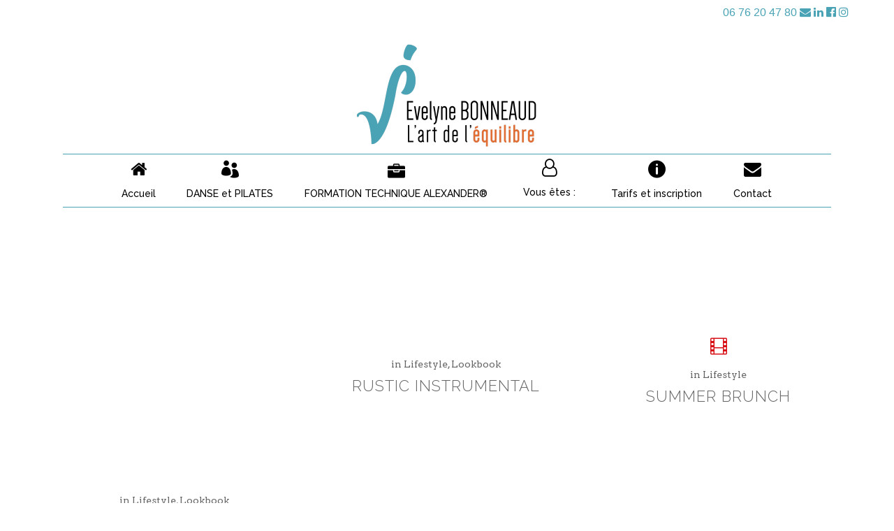

--- FILE ---
content_type: text/html; charset=UTF-8
request_url: https://evelyne-bonneaud.fr/category/lifestyle/
body_size: 13094
content:
<!DOCTYPE html>
<html dir="ltr" lang="fr-FR" prefix="og: https://ogp.me/ns#">
<head>
    
    	
			
			
        <meta charset="UTF-8" />
        
        <link rel="profile" href="http://gmpg.org/xfn/11" />
        <link rel="pingback" href="https://evelyne-bonneaud.fr/xmlrpc.php" />
        <link rel="shortcut icon" type="image/x-icon" href="http://stop-attitude.com/new/wp-content/uploads/2017/12/favicon-logo-Evelyne-Bonneaud-02.png">
        <link rel="apple-touch-icon" href="http://stop-attitude.com/new/wp-content/uploads/2017/12/favicon-logo-Evelyne-Bonneaud-02.png"/>
	            <meta name="viewport" content="width=device-width,initial-scale=1,user-scalable=no">
        
	<title>Lifestyle - Technique Alexander par Evelyne Bonneaud</title>
<link href='//fonts.googleapis.com/css?family=Open+Sans:100,100italic,200,200italic,300,300italic,400,400italic,500,500italic,600,600italic,700,700italic,800,800italic,900,900italic%7CRaleway:100,100italic,200,200italic,300,300italic,400,400italic,500,500italic,600,600italic,700,700italic,800,800italic,900,900italic%7CArvo:100,100italic,200,200italic,300,300italic,400,400italic,500,500italic,600,600italic,700,700italic,800,800italic,900,900italic%7CLato:100,100italic,200,200italic,300,300italic,400,400italic,500,500italic,600,600italic,700,700italic,800,800italic,900,900italic%7CMerriweather:100,100italic,200,200italic,300,300italic,400,400italic,500,500italic,600,600italic,700,700italic,800,800italic,900,900italic%7CRaleway:100,100italic,200,200italic,300,300italic,400,400italic,500,500italic,600,600italic,700,700italic,800,800italic,900,900italic%7CMerriweather:100,100italic,200,200italic,300,300italic,400,400italic,500,500italic,600,600italic,700,700italic,800,800italic,900,900italic%7CArvo:100,100italic,200,200italic,300,300italic,400,400italic,500,500italic,600,600italic,700,700italic,800,800italic,900,900italic%7COpen+Sans:100,100italic,200,200italic,300,300italic,400,400italic,500,500italic,600,600italic,700,700italic,800,800italic,900,900italic%26subset%3Dlatin%2Clatin-ext' rel='stylesheet' type='text/css' />
	<style>img:is([sizes="auto" i], [sizes^="auto," i]) { contain-intrinsic-size: 3000px 1500px }</style>
	
		<!-- All in One SEO 4.9.3 - aioseo.com -->
	<meta name="robots" content="max-image-preview:large" />
	<link rel="canonical" href="https://evelyne-bonneaud.fr/category/lifestyle/" />
	<meta name="generator" content="All in One SEO (AIOSEO) 4.9.3" />
		<script type="application/ld+json" class="aioseo-schema">
			{"@context":"https:\/\/schema.org","@graph":[{"@type":"BreadcrumbList","@id":"https:\/\/evelyne-bonneaud.fr\/category\/lifestyle\/#breadcrumblist","itemListElement":[{"@type":"ListItem","@id":"https:\/\/evelyne-bonneaud.fr#listItem","position":1,"name":"Accueil","item":"https:\/\/evelyne-bonneaud.fr","nextItem":{"@type":"ListItem","@id":"https:\/\/evelyne-bonneaud.fr\/category\/lifestyle\/#listItem","name":"Lifestyle"}},{"@type":"ListItem","@id":"https:\/\/evelyne-bonneaud.fr\/category\/lifestyle\/#listItem","position":2,"name":"Lifestyle","previousItem":{"@type":"ListItem","@id":"https:\/\/evelyne-bonneaud.fr#listItem","name":"Accueil"}}]},{"@type":"CollectionPage","@id":"https:\/\/evelyne-bonneaud.fr\/category\/lifestyle\/#collectionpage","url":"https:\/\/evelyne-bonneaud.fr\/category\/lifestyle\/","name":"Lifestyle - Technique Alexander par Evelyne Bonneaud","inLanguage":"fr-FR","isPartOf":{"@id":"https:\/\/evelyne-bonneaud.fr\/#website"},"breadcrumb":{"@id":"https:\/\/evelyne-bonneaud.fr\/category\/lifestyle\/#breadcrumblist"}},{"@type":"Organization","@id":"https:\/\/evelyne-bonneaud.fr\/#organization","name":"Evelyne Bonneaud - L'art de l'\u00e9quilibre","description":"L'Art de l'\u00e9quilibre","url":"https:\/\/evelyne-bonneaud.fr\/","telephone":"+33676204780","logo":{"@type":"ImageObject","url":"http:\/\/evelyne-bonneaud.fr\/wp-content\/uploads\/2018\/01\/logo-Evelyne-Bonneaud-4-h300px.png","@id":"https:\/\/evelyne-bonneaud.fr\/category\/lifestyle\/#organizationLogo"},"image":{"@id":"https:\/\/evelyne-bonneaud.fr\/category\/lifestyle\/#organizationLogo"},"sameAs":["https:\/\/www.facebook.com\/evelyne.bonneaud","https:\/\/www.instagram.com\/evelynebonneaud\/","https:\/\/www.linkedin.com\/in\/evelyne-bonneaud-79a40594\/"]},{"@type":"WebSite","@id":"https:\/\/evelyne-bonneaud.fr\/#website","url":"https:\/\/evelyne-bonneaud.fr\/","name":"Technique Alexander par Evelyne Bonneaud","description":"L'Art de l'\u00e9quilibre","inLanguage":"fr-FR","publisher":{"@id":"https:\/\/evelyne-bonneaud.fr\/#organization"}}]}
		</script>
		<!-- All in One SEO -->

<link rel='dns-prefetch' href='//maps.googleapis.com' />
<link rel='dns-prefetch' href='//stats.wp.com' />
<link rel='preconnect' href='//c0.wp.com' />
<link rel='preconnect' href='//i0.wp.com' />
<link rel="alternate" type="application/rss+xml" title="Technique Alexander par Evelyne Bonneaud &raquo; Flux" href="https://evelyne-bonneaud.fr/feed/" />
<link rel="alternate" type="application/rss+xml" title="Technique Alexander par Evelyne Bonneaud &raquo; Flux des commentaires" href="https://evelyne-bonneaud.fr/comments/feed/" />
<link rel="alternate" type="application/rss+xml" title="Technique Alexander par Evelyne Bonneaud &raquo; Flux de la catégorie Lifestyle" href="https://evelyne-bonneaud.fr/category/lifestyle/feed/" />
		<!-- This site uses the Google Analytics by MonsterInsights plugin v9.11.1 - Using Analytics tracking - https://www.monsterinsights.com/ -->
							<script src="//www.googletagmanager.com/gtag/js?id=G-265082437"  data-cfasync="false" data-wpfc-render="false" type="text/javascript" async></script>
			<script data-cfasync="false" data-wpfc-render="false" type="text/javascript">
				var mi_version = '9.11.1';
				var mi_track_user = true;
				var mi_no_track_reason = '';
								var MonsterInsightsDefaultLocations = {"page_location":"https:\/\/evelyne-bonneaud.fr\/category\/lifestyle\/"};
								if ( typeof MonsterInsightsPrivacyGuardFilter === 'function' ) {
					var MonsterInsightsLocations = (typeof MonsterInsightsExcludeQuery === 'object') ? MonsterInsightsPrivacyGuardFilter( MonsterInsightsExcludeQuery ) : MonsterInsightsPrivacyGuardFilter( MonsterInsightsDefaultLocations );
				} else {
					var MonsterInsightsLocations = (typeof MonsterInsightsExcludeQuery === 'object') ? MonsterInsightsExcludeQuery : MonsterInsightsDefaultLocations;
				}

								var disableStrs = [
										'ga-disable-G-265082437',
									];

				/* Function to detect opted out users */
				function __gtagTrackerIsOptedOut() {
					for (var index = 0; index < disableStrs.length; index++) {
						if (document.cookie.indexOf(disableStrs[index] + '=true') > -1) {
							return true;
						}
					}

					return false;
				}

				/* Disable tracking if the opt-out cookie exists. */
				if (__gtagTrackerIsOptedOut()) {
					for (var index = 0; index < disableStrs.length; index++) {
						window[disableStrs[index]] = true;
					}
				}

				/* Opt-out function */
				function __gtagTrackerOptout() {
					for (var index = 0; index < disableStrs.length; index++) {
						document.cookie = disableStrs[index] + '=true; expires=Thu, 31 Dec 2099 23:59:59 UTC; path=/';
						window[disableStrs[index]] = true;
					}
				}

				if ('undefined' === typeof gaOptout) {
					function gaOptout() {
						__gtagTrackerOptout();
					}
				}
								window.dataLayer = window.dataLayer || [];

				window.MonsterInsightsDualTracker = {
					helpers: {},
					trackers: {},
				};
				if (mi_track_user) {
					function __gtagDataLayer() {
						dataLayer.push(arguments);
					}

					function __gtagTracker(type, name, parameters) {
						if (!parameters) {
							parameters = {};
						}

						if (parameters.send_to) {
							__gtagDataLayer.apply(null, arguments);
							return;
						}

						if (type === 'event') {
														parameters.send_to = monsterinsights_frontend.v4_id;
							var hookName = name;
							if (typeof parameters['event_category'] !== 'undefined') {
								hookName = parameters['event_category'] + ':' + name;
							}

							if (typeof MonsterInsightsDualTracker.trackers[hookName] !== 'undefined') {
								MonsterInsightsDualTracker.trackers[hookName](parameters);
							} else {
								__gtagDataLayer('event', name, parameters);
							}
							
						} else {
							__gtagDataLayer.apply(null, arguments);
						}
					}

					__gtagTracker('js', new Date());
					__gtagTracker('set', {
						'developer_id.dZGIzZG': true,
											});
					if ( MonsterInsightsLocations.page_location ) {
						__gtagTracker('set', MonsterInsightsLocations);
					}
										__gtagTracker('config', 'G-265082437', {"forceSSL":"true","link_attribution":"true"} );
										window.gtag = __gtagTracker;										(function () {
						/* https://developers.google.com/analytics/devguides/collection/analyticsjs/ */
						/* ga and __gaTracker compatibility shim. */
						var noopfn = function () {
							return null;
						};
						var newtracker = function () {
							return new Tracker();
						};
						var Tracker = function () {
							return null;
						};
						var p = Tracker.prototype;
						p.get = noopfn;
						p.set = noopfn;
						p.send = function () {
							var args = Array.prototype.slice.call(arguments);
							args.unshift('send');
							__gaTracker.apply(null, args);
						};
						var __gaTracker = function () {
							var len = arguments.length;
							if (len === 0) {
								return;
							}
							var f = arguments[len - 1];
							if (typeof f !== 'object' || f === null || typeof f.hitCallback !== 'function') {
								if ('send' === arguments[0]) {
									var hitConverted, hitObject = false, action;
									if ('event' === arguments[1]) {
										if ('undefined' !== typeof arguments[3]) {
											hitObject = {
												'eventAction': arguments[3],
												'eventCategory': arguments[2],
												'eventLabel': arguments[4],
												'value': arguments[5] ? arguments[5] : 1,
											}
										}
									}
									if ('pageview' === arguments[1]) {
										if ('undefined' !== typeof arguments[2]) {
											hitObject = {
												'eventAction': 'page_view',
												'page_path': arguments[2],
											}
										}
									}
									if (typeof arguments[2] === 'object') {
										hitObject = arguments[2];
									}
									if (typeof arguments[5] === 'object') {
										Object.assign(hitObject, arguments[5]);
									}
									if ('undefined' !== typeof arguments[1].hitType) {
										hitObject = arguments[1];
										if ('pageview' === hitObject.hitType) {
											hitObject.eventAction = 'page_view';
										}
									}
									if (hitObject) {
										action = 'timing' === arguments[1].hitType ? 'timing_complete' : hitObject.eventAction;
										hitConverted = mapArgs(hitObject);
										__gtagTracker('event', action, hitConverted);
									}
								}
								return;
							}

							function mapArgs(args) {
								var arg, hit = {};
								var gaMap = {
									'eventCategory': 'event_category',
									'eventAction': 'event_action',
									'eventLabel': 'event_label',
									'eventValue': 'event_value',
									'nonInteraction': 'non_interaction',
									'timingCategory': 'event_category',
									'timingVar': 'name',
									'timingValue': 'value',
									'timingLabel': 'event_label',
									'page': 'page_path',
									'location': 'page_location',
									'title': 'page_title',
									'referrer' : 'page_referrer',
								};
								for (arg in args) {
																		if (!(!args.hasOwnProperty(arg) || !gaMap.hasOwnProperty(arg))) {
										hit[gaMap[arg]] = args[arg];
									} else {
										hit[arg] = args[arg];
									}
								}
								return hit;
							}

							try {
								f.hitCallback();
							} catch (ex) {
							}
						};
						__gaTracker.create = newtracker;
						__gaTracker.getByName = newtracker;
						__gaTracker.getAll = function () {
							return [];
						};
						__gaTracker.remove = noopfn;
						__gaTracker.loaded = true;
						window['__gaTracker'] = __gaTracker;
					})();
									} else {
										console.log("");
					(function () {
						function __gtagTracker() {
							return null;
						}

						window['__gtagTracker'] = __gtagTracker;
						window['gtag'] = __gtagTracker;
					})();
									}
			</script>
							<!-- / Google Analytics by MonsterInsights -->
		<script type="text/javascript">
/* <![CDATA[ */
window._wpemojiSettings = {"baseUrl":"https:\/\/s.w.org\/images\/core\/emoji\/16.0.1\/72x72\/","ext":".png","svgUrl":"https:\/\/s.w.org\/images\/core\/emoji\/16.0.1\/svg\/","svgExt":".svg","source":{"concatemoji":"https:\/\/evelyne-bonneaud.fr\/wp-includes\/js\/wp-emoji-release.min.js?ver=f2bd45c499c6e90d9b4bee1d15cc3a46"}};
/*! This file is auto-generated */
!function(s,n){var o,i,e;function c(e){try{var t={supportTests:e,timestamp:(new Date).valueOf()};sessionStorage.setItem(o,JSON.stringify(t))}catch(e){}}function p(e,t,n){e.clearRect(0,0,e.canvas.width,e.canvas.height),e.fillText(t,0,0);var t=new Uint32Array(e.getImageData(0,0,e.canvas.width,e.canvas.height).data),a=(e.clearRect(0,0,e.canvas.width,e.canvas.height),e.fillText(n,0,0),new Uint32Array(e.getImageData(0,0,e.canvas.width,e.canvas.height).data));return t.every(function(e,t){return e===a[t]})}function u(e,t){e.clearRect(0,0,e.canvas.width,e.canvas.height),e.fillText(t,0,0);for(var n=e.getImageData(16,16,1,1),a=0;a<n.data.length;a++)if(0!==n.data[a])return!1;return!0}function f(e,t,n,a){switch(t){case"flag":return n(e,"\ud83c\udff3\ufe0f\u200d\u26a7\ufe0f","\ud83c\udff3\ufe0f\u200b\u26a7\ufe0f")?!1:!n(e,"\ud83c\udde8\ud83c\uddf6","\ud83c\udde8\u200b\ud83c\uddf6")&&!n(e,"\ud83c\udff4\udb40\udc67\udb40\udc62\udb40\udc65\udb40\udc6e\udb40\udc67\udb40\udc7f","\ud83c\udff4\u200b\udb40\udc67\u200b\udb40\udc62\u200b\udb40\udc65\u200b\udb40\udc6e\u200b\udb40\udc67\u200b\udb40\udc7f");case"emoji":return!a(e,"\ud83e\udedf")}return!1}function g(e,t,n,a){var r="undefined"!=typeof WorkerGlobalScope&&self instanceof WorkerGlobalScope?new OffscreenCanvas(300,150):s.createElement("canvas"),o=r.getContext("2d",{willReadFrequently:!0}),i=(o.textBaseline="top",o.font="600 32px Arial",{});return e.forEach(function(e){i[e]=t(o,e,n,a)}),i}function t(e){var t=s.createElement("script");t.src=e,t.defer=!0,s.head.appendChild(t)}"undefined"!=typeof Promise&&(o="wpEmojiSettingsSupports",i=["flag","emoji"],n.supports={everything:!0,everythingExceptFlag:!0},e=new Promise(function(e){s.addEventListener("DOMContentLoaded",e,{once:!0})}),new Promise(function(t){var n=function(){try{var e=JSON.parse(sessionStorage.getItem(o));if("object"==typeof e&&"number"==typeof e.timestamp&&(new Date).valueOf()<e.timestamp+604800&&"object"==typeof e.supportTests)return e.supportTests}catch(e){}return null}();if(!n){if("undefined"!=typeof Worker&&"undefined"!=typeof OffscreenCanvas&&"undefined"!=typeof URL&&URL.createObjectURL&&"undefined"!=typeof Blob)try{var e="postMessage("+g.toString()+"("+[JSON.stringify(i),f.toString(),p.toString(),u.toString()].join(",")+"));",a=new Blob([e],{type:"text/javascript"}),r=new Worker(URL.createObjectURL(a),{name:"wpTestEmojiSupports"});return void(r.onmessage=function(e){c(n=e.data),r.terminate(),t(n)})}catch(e){}c(n=g(i,f,p,u))}t(n)}).then(function(e){for(var t in e)n.supports[t]=e[t],n.supports.everything=n.supports.everything&&n.supports[t],"flag"!==t&&(n.supports.everythingExceptFlag=n.supports.everythingExceptFlag&&n.supports[t]);n.supports.everythingExceptFlag=n.supports.everythingExceptFlag&&!n.supports.flag,n.DOMReady=!1,n.readyCallback=function(){n.DOMReady=!0}}).then(function(){return e}).then(function(){var e;n.supports.everything||(n.readyCallback(),(e=n.source||{}).concatemoji?t(e.concatemoji):e.wpemoji&&e.twemoji&&(t(e.twemoji),t(e.wpemoji)))}))}((window,document),window._wpemojiSettings);
/* ]]> */
</script>

<style id='wp-emoji-styles-inline-css' type='text/css'>

	img.wp-smiley, img.emoji {
		display: inline !important;
		border: none !important;
		box-shadow: none !important;
		height: 1em !important;
		width: 1em !important;
		margin: 0 0.07em !important;
		vertical-align: -0.1em !important;
		background: none !important;
		padding: 0 !important;
	}
</style>
<link rel='stylesheet' id='wp-block-library-css' href='https://c0.wp.com/c/6.8.3/wp-includes/css/dist/block-library/style.min.css' type='text/css' media='all' />
<style id='classic-theme-styles-inline-css' type='text/css'>
/*! This file is auto-generated */
.wp-block-button__link{color:#fff;background-color:#32373c;border-radius:9999px;box-shadow:none;text-decoration:none;padding:calc(.667em + 2px) calc(1.333em + 2px);font-size:1.125em}.wp-block-file__button{background:#32373c;color:#fff;text-decoration:none}
</style>
<link rel='stylesheet' id='aioseo/css/src/vue/standalone/blocks/table-of-contents/global.scss-css' href='https://evelyne-bonneaud.fr/wp-content/plugins/all-in-one-seo-pack/dist/Lite/assets/css/table-of-contents/global.e90f6d47.css?ver=4.9.3' type='text/css' media='all' />
<link rel='stylesheet' id='mediaelement-css' href='https://c0.wp.com/c/6.8.3/wp-includes/js/mediaelement/mediaelementplayer-legacy.min.css' type='text/css' media='all' />
<link rel='stylesheet' id='wp-mediaelement-css' href='https://c0.wp.com/c/6.8.3/wp-includes/js/mediaelement/wp-mediaelement.min.css' type='text/css' media='all' />
<style id='jetpack-sharing-buttons-style-inline-css' type='text/css'>
.jetpack-sharing-buttons__services-list{display:flex;flex-direction:row;flex-wrap:wrap;gap:0;list-style-type:none;margin:5px;padding:0}.jetpack-sharing-buttons__services-list.has-small-icon-size{font-size:12px}.jetpack-sharing-buttons__services-list.has-normal-icon-size{font-size:16px}.jetpack-sharing-buttons__services-list.has-large-icon-size{font-size:24px}.jetpack-sharing-buttons__services-list.has-huge-icon-size{font-size:36px}@media print{.jetpack-sharing-buttons__services-list{display:none!important}}.editor-styles-wrapper .wp-block-jetpack-sharing-buttons{gap:0;padding-inline-start:0}ul.jetpack-sharing-buttons__services-list.has-background{padding:1.25em 2.375em}
</style>
<style id='global-styles-inline-css' type='text/css'>
:root{--wp--preset--aspect-ratio--square: 1;--wp--preset--aspect-ratio--4-3: 4/3;--wp--preset--aspect-ratio--3-4: 3/4;--wp--preset--aspect-ratio--3-2: 3/2;--wp--preset--aspect-ratio--2-3: 2/3;--wp--preset--aspect-ratio--16-9: 16/9;--wp--preset--aspect-ratio--9-16: 9/16;--wp--preset--color--black: #000000;--wp--preset--color--cyan-bluish-gray: #abb8c3;--wp--preset--color--white: #ffffff;--wp--preset--color--pale-pink: #f78da7;--wp--preset--color--vivid-red: #cf2e2e;--wp--preset--color--luminous-vivid-orange: #ff6900;--wp--preset--color--luminous-vivid-amber: #fcb900;--wp--preset--color--light-green-cyan: #7bdcb5;--wp--preset--color--vivid-green-cyan: #00d084;--wp--preset--color--pale-cyan-blue: #8ed1fc;--wp--preset--color--vivid-cyan-blue: #0693e3;--wp--preset--color--vivid-purple: #9b51e0;--wp--preset--gradient--vivid-cyan-blue-to-vivid-purple: linear-gradient(135deg,rgba(6,147,227,1) 0%,rgb(155,81,224) 100%);--wp--preset--gradient--light-green-cyan-to-vivid-green-cyan: linear-gradient(135deg,rgb(122,220,180) 0%,rgb(0,208,130) 100%);--wp--preset--gradient--luminous-vivid-amber-to-luminous-vivid-orange: linear-gradient(135deg,rgba(252,185,0,1) 0%,rgba(255,105,0,1) 100%);--wp--preset--gradient--luminous-vivid-orange-to-vivid-red: linear-gradient(135deg,rgba(255,105,0,1) 0%,rgb(207,46,46) 100%);--wp--preset--gradient--very-light-gray-to-cyan-bluish-gray: linear-gradient(135deg,rgb(238,238,238) 0%,rgb(169,184,195) 100%);--wp--preset--gradient--cool-to-warm-spectrum: linear-gradient(135deg,rgb(74,234,220) 0%,rgb(151,120,209) 20%,rgb(207,42,186) 40%,rgb(238,44,130) 60%,rgb(251,105,98) 80%,rgb(254,248,76) 100%);--wp--preset--gradient--blush-light-purple: linear-gradient(135deg,rgb(255,206,236) 0%,rgb(152,150,240) 100%);--wp--preset--gradient--blush-bordeaux: linear-gradient(135deg,rgb(254,205,165) 0%,rgb(254,45,45) 50%,rgb(107,0,62) 100%);--wp--preset--gradient--luminous-dusk: linear-gradient(135deg,rgb(255,203,112) 0%,rgb(199,81,192) 50%,rgb(65,88,208) 100%);--wp--preset--gradient--pale-ocean: linear-gradient(135deg,rgb(255,245,203) 0%,rgb(182,227,212) 50%,rgb(51,167,181) 100%);--wp--preset--gradient--electric-grass: linear-gradient(135deg,rgb(202,248,128) 0%,rgb(113,206,126) 100%);--wp--preset--gradient--midnight: linear-gradient(135deg,rgb(2,3,129) 0%,rgb(40,116,252) 100%);--wp--preset--font-size--small: 13px;--wp--preset--font-size--medium: 20px;--wp--preset--font-size--large: 36px;--wp--preset--font-size--x-large: 42px;--wp--preset--spacing--20: 0.44rem;--wp--preset--spacing--30: 0.67rem;--wp--preset--spacing--40: 1rem;--wp--preset--spacing--50: 1.5rem;--wp--preset--spacing--60: 2.25rem;--wp--preset--spacing--70: 3.38rem;--wp--preset--spacing--80: 5.06rem;--wp--preset--shadow--natural: 6px 6px 9px rgba(0, 0, 0, 0.2);--wp--preset--shadow--deep: 12px 12px 50px rgba(0, 0, 0, 0.4);--wp--preset--shadow--sharp: 6px 6px 0px rgba(0, 0, 0, 0.2);--wp--preset--shadow--outlined: 6px 6px 0px -3px rgba(255, 255, 255, 1), 6px 6px rgba(0, 0, 0, 1);--wp--preset--shadow--crisp: 6px 6px 0px rgba(0, 0, 0, 1);}:where(.is-layout-flex){gap: 0.5em;}:where(.is-layout-grid){gap: 0.5em;}body .is-layout-flex{display: flex;}.is-layout-flex{flex-wrap: wrap;align-items: center;}.is-layout-flex > :is(*, div){margin: 0;}body .is-layout-grid{display: grid;}.is-layout-grid > :is(*, div){margin: 0;}:where(.wp-block-columns.is-layout-flex){gap: 2em;}:where(.wp-block-columns.is-layout-grid){gap: 2em;}:where(.wp-block-post-template.is-layout-flex){gap: 1.25em;}:where(.wp-block-post-template.is-layout-grid){gap: 1.25em;}.has-black-color{color: var(--wp--preset--color--black) !important;}.has-cyan-bluish-gray-color{color: var(--wp--preset--color--cyan-bluish-gray) !important;}.has-white-color{color: var(--wp--preset--color--white) !important;}.has-pale-pink-color{color: var(--wp--preset--color--pale-pink) !important;}.has-vivid-red-color{color: var(--wp--preset--color--vivid-red) !important;}.has-luminous-vivid-orange-color{color: var(--wp--preset--color--luminous-vivid-orange) !important;}.has-luminous-vivid-amber-color{color: var(--wp--preset--color--luminous-vivid-amber) !important;}.has-light-green-cyan-color{color: var(--wp--preset--color--light-green-cyan) !important;}.has-vivid-green-cyan-color{color: var(--wp--preset--color--vivid-green-cyan) !important;}.has-pale-cyan-blue-color{color: var(--wp--preset--color--pale-cyan-blue) !important;}.has-vivid-cyan-blue-color{color: var(--wp--preset--color--vivid-cyan-blue) !important;}.has-vivid-purple-color{color: var(--wp--preset--color--vivid-purple) !important;}.has-black-background-color{background-color: var(--wp--preset--color--black) !important;}.has-cyan-bluish-gray-background-color{background-color: var(--wp--preset--color--cyan-bluish-gray) !important;}.has-white-background-color{background-color: var(--wp--preset--color--white) !important;}.has-pale-pink-background-color{background-color: var(--wp--preset--color--pale-pink) !important;}.has-vivid-red-background-color{background-color: var(--wp--preset--color--vivid-red) !important;}.has-luminous-vivid-orange-background-color{background-color: var(--wp--preset--color--luminous-vivid-orange) !important;}.has-luminous-vivid-amber-background-color{background-color: var(--wp--preset--color--luminous-vivid-amber) !important;}.has-light-green-cyan-background-color{background-color: var(--wp--preset--color--light-green-cyan) !important;}.has-vivid-green-cyan-background-color{background-color: var(--wp--preset--color--vivid-green-cyan) !important;}.has-pale-cyan-blue-background-color{background-color: var(--wp--preset--color--pale-cyan-blue) !important;}.has-vivid-cyan-blue-background-color{background-color: var(--wp--preset--color--vivid-cyan-blue) !important;}.has-vivid-purple-background-color{background-color: var(--wp--preset--color--vivid-purple) !important;}.has-black-border-color{border-color: var(--wp--preset--color--black) !important;}.has-cyan-bluish-gray-border-color{border-color: var(--wp--preset--color--cyan-bluish-gray) !important;}.has-white-border-color{border-color: var(--wp--preset--color--white) !important;}.has-pale-pink-border-color{border-color: var(--wp--preset--color--pale-pink) !important;}.has-vivid-red-border-color{border-color: var(--wp--preset--color--vivid-red) !important;}.has-luminous-vivid-orange-border-color{border-color: var(--wp--preset--color--luminous-vivid-orange) !important;}.has-luminous-vivid-amber-border-color{border-color: var(--wp--preset--color--luminous-vivid-amber) !important;}.has-light-green-cyan-border-color{border-color: var(--wp--preset--color--light-green-cyan) !important;}.has-vivid-green-cyan-border-color{border-color: var(--wp--preset--color--vivid-green-cyan) !important;}.has-pale-cyan-blue-border-color{border-color: var(--wp--preset--color--pale-cyan-blue) !important;}.has-vivid-cyan-blue-border-color{border-color: var(--wp--preset--color--vivid-cyan-blue) !important;}.has-vivid-purple-border-color{border-color: var(--wp--preset--color--vivid-purple) !important;}.has-vivid-cyan-blue-to-vivid-purple-gradient-background{background: var(--wp--preset--gradient--vivid-cyan-blue-to-vivid-purple) !important;}.has-light-green-cyan-to-vivid-green-cyan-gradient-background{background: var(--wp--preset--gradient--light-green-cyan-to-vivid-green-cyan) !important;}.has-luminous-vivid-amber-to-luminous-vivid-orange-gradient-background{background: var(--wp--preset--gradient--luminous-vivid-amber-to-luminous-vivid-orange) !important;}.has-luminous-vivid-orange-to-vivid-red-gradient-background{background: var(--wp--preset--gradient--luminous-vivid-orange-to-vivid-red) !important;}.has-very-light-gray-to-cyan-bluish-gray-gradient-background{background: var(--wp--preset--gradient--very-light-gray-to-cyan-bluish-gray) !important;}.has-cool-to-warm-spectrum-gradient-background{background: var(--wp--preset--gradient--cool-to-warm-spectrum) !important;}.has-blush-light-purple-gradient-background{background: var(--wp--preset--gradient--blush-light-purple) !important;}.has-blush-bordeaux-gradient-background{background: var(--wp--preset--gradient--blush-bordeaux) !important;}.has-luminous-dusk-gradient-background{background: var(--wp--preset--gradient--luminous-dusk) !important;}.has-pale-ocean-gradient-background{background: var(--wp--preset--gradient--pale-ocean) !important;}.has-electric-grass-gradient-background{background: var(--wp--preset--gradient--electric-grass) !important;}.has-midnight-gradient-background{background: var(--wp--preset--gradient--midnight) !important;}.has-small-font-size{font-size: var(--wp--preset--font-size--small) !important;}.has-medium-font-size{font-size: var(--wp--preset--font-size--medium) !important;}.has-large-font-size{font-size: var(--wp--preset--font-size--large) !important;}.has-x-large-font-size{font-size: var(--wp--preset--font-size--x-large) !important;}
:where(.wp-block-post-template.is-layout-flex){gap: 1.25em;}:where(.wp-block-post-template.is-layout-grid){gap: 1.25em;}
:where(.wp-block-columns.is-layout-flex){gap: 2em;}:where(.wp-block-columns.is-layout-grid){gap: 2em;}
:root :where(.wp-block-pullquote){font-size: 1.5em;line-height: 1.6;}
</style>
<link rel='stylesheet' id='edgt_default_style-css' href='https://evelyne-bonneaud.fr/wp-content/themes/homa/style.css?ver=f2bd45c499c6e90d9b4bee1d15cc3a46' type='text/css' media='all' />
<link rel='stylesheet' id='edgt_stylesheet-css' href='https://evelyne-bonneaud.fr/wp-content/themes/homa/css/stylesheet.min.css?ver=f2bd45c499c6e90d9b4bee1d15cc3a46' type='text/css' media='all' />
<link rel='stylesheet' id='edgt_blog-css' href='https://evelyne-bonneaud.fr/wp-content/themes/homa/css/blog.min.css?ver=f2bd45c499c6e90d9b4bee1d15cc3a46' type='text/css' media='all' />
<link rel='stylesheet' id='edgt_font_awesome-css' href='https://evelyne-bonneaud.fr/wp-content/themes/homa/css/font-awesome/css/font-awesome.min.css?ver=f2bd45c499c6e90d9b4bee1d15cc3a46' type='text/css' media='all' />
<link rel='stylesheet' id='edgt_font_elegant-css' href='https://evelyne-bonneaud.fr/wp-content/themes/homa/css/elegant-icons/style.min.css?ver=f2bd45c499c6e90d9b4bee1d15cc3a46' type='text/css' media='all' />
<link rel='stylesheet' id='edgt_ion_icons-css' href='https://evelyne-bonneaud.fr/wp-content/themes/homa/css/ion-icons/css/ionicons.min.css?ver=f2bd45c499c6e90d9b4bee1d15cc3a46' type='text/css' media='all' />
<link rel='stylesheet' id='edgt_linea_icons-css' href='https://evelyne-bonneaud.fr/wp-content/themes/homa/css/linea-icons/style.css?ver=f2bd45c499c6e90d9b4bee1d15cc3a46' type='text/css' media='all' />
<link rel='stylesheet' id='edgt_simple_line_icons-css' href='https://evelyne-bonneaud.fr/wp-content/themes/homa/css/simple-line-icons/simple-line-icons.css?ver=f2bd45c499c6e90d9b4bee1d15cc3a46' type='text/css' media='all' />
<link rel='stylesheet' id='edgt_responsive-css' href='https://evelyne-bonneaud.fr/wp-content/themes/homa/css/responsive.min.css?ver=f2bd45c499c6e90d9b4bee1d15cc3a46' type='text/css' media='all' />
<link rel='stylesheet' id='edgt_style_dynamic_responsive-css' href='https://evelyne-bonneaud.fr/wp-content/themes/homa/css/style_dynamic_responsive.css?ver=1736923732' type='text/css' media='all' />
<link rel='stylesheet' id='edgt_style_dynamic-css' href='https://evelyne-bonneaud.fr/wp-content/themes/homa/css/style_dynamic.css?ver=1736923732' type='text/css' media='all' />
<link rel='stylesheet' id='edgt_custom_css-css' href='https://evelyne-bonneaud.fr/wp-content/themes/homa/css/custom_css.css?ver=1736923732' type='text/css' media='all' />
<link rel='stylesheet' id='edgt_mac_stylesheet-css' href='https://evelyne-bonneaud.fr/wp-content/themes/homa/css/mac_stylesheet.css?ver=f2bd45c499c6e90d9b4bee1d15cc3a46' type='text/css' media='all' />
<link rel='stylesheet' id='edgt_webkit-css' href='https://evelyne-bonneaud.fr/wp-content/themes/homa/css/webkit_stylesheet.css?ver=f2bd45c499c6e90d9b4bee1d15cc3a46' type='text/css' media='all' />
<script type="text/javascript" src="https://evelyne-bonneaud.fr/wp-content/plugins/google-analytics-for-wordpress/assets/js/frontend-gtag.min.js?ver=9.11.1" id="monsterinsights-frontend-script-js" async="async" data-wp-strategy="async"></script>
<script data-cfasync="false" data-wpfc-render="false" type="text/javascript" id='monsterinsights-frontend-script-js-extra'>/* <![CDATA[ */
var monsterinsights_frontend = {"js_events_tracking":"true","download_extensions":"doc,pdf,ppt,zip,xls,docx,pptx,xlsx","inbound_paths":"[{\"path\":\"\\\/go\\\/\",\"label\":\"affiliate\"},{\"path\":\"\\\/recommend\\\/\",\"label\":\"affiliate\"}]","home_url":"https:\/\/evelyne-bonneaud.fr","hash_tracking":"false","v4_id":"G-265082437"};/* ]]> */
</script>
<script type="text/javascript" src="https://c0.wp.com/c/6.8.3/wp-includes/js/jquery/jquery.min.js" id="jquery-core-js"></script>
<script type="text/javascript" src="https://c0.wp.com/c/6.8.3/wp-includes/js/jquery/jquery-migrate.min.js" id="jquery-migrate-js"></script>
<link rel="https://api.w.org/" href="https://evelyne-bonneaud.fr/wp-json/" /><link rel="alternate" title="JSON" type="application/json" href="https://evelyne-bonneaud.fr/wp-json/wp/v2/categories/8" /><link rel="EditURI" type="application/rsd+xml" title="RSD" href="https://evelyne-bonneaud.fr/xmlrpc.php?rsd" />

<meta name="ti-site-data" content="eyJyIjoiMTowITc6MCEzMDowIiwibyI6Imh0dHBzOlwvXC9ldmVseW5lLWJvbm5lYXVkLmZyXC93cC1hZG1pblwvYWRtaW4tYWpheC5waHA/YWN0aW9uPXRpX29ubGluZV91c2Vyc19nb29nbGUmYW1wO3A9JTJGY2F0ZWdvcnklMkZsaWZlc3R5bGUlMkYmYW1wO193cG5vbmNlPTgwOWZlYzQxZjEifQ==" />	<style>img#wpstats{display:none}</style>
		<!--[if IE 9]><link rel="stylesheet" type="text/css" href="https://evelyne-bonneaud.fr/wp-content/themes/homa/css/ie9_stylesheet.css" media="screen"><![endif]--><link rel="icon" href="https://i0.wp.com/evelyne-bonneaud.fr/wp-content/uploads/2023/09/cropped-favicon-logo-Evelyne-Bonneaud-02.png?fit=32%2C32&#038;ssl=1" sizes="32x32" />
<link rel="icon" href="https://i0.wp.com/evelyne-bonneaud.fr/wp-content/uploads/2023/09/cropped-favicon-logo-Evelyne-Bonneaud-02.png?fit=192%2C192&#038;ssl=1" sizes="192x192" />
<link rel="apple-touch-icon" href="https://i0.wp.com/evelyne-bonneaud.fr/wp-content/uploads/2023/09/cropped-favicon-logo-Evelyne-Bonneaud-02.png?fit=180%2C180&#038;ssl=1" />
<meta name="msapplication-TileImage" content="https://i0.wp.com/evelyne-bonneaud.fr/wp-content/uploads/2023/09/cropped-favicon-logo-Evelyne-Bonneaud-02.png?fit=270%2C270&#038;ssl=1" />
</head>

<body class="archive category category-lifestyle category-8 wp-theme-homa wp-child-theme-homa-child  boxed homa child-child-ver-1.0 homa-ver-1.9  vertical_menu_transparency vertical_menu_transparency_on vertical_menu_background_opacity_over_slider  vertical_menu_background_opacity_over_slider_on vertical_menu_background_opacity  vertical_menu_with_scroll smooth_scroll blog_installed enable_full_screen_sections_on_small_screens">


<div class="wrapper">
<div class="wrapper_inner">




			<header class="page_header scrolled_not_transparent has_top scroll_header_top_area centered_logo dark fixed_hiding">
			<div class="header_inner clearfix">
							
		
			<div class="header_top_bottom_holder">
									<div class="header_top clearfix" style="background-color:rgba(255, 255, 255, 1);" >
														<div class="left">
									<div class="inner">
																			</div>
								</div>
								<div class="right">
									<div class="inner">
										<div class="widget_text header-widget widget_custom_html header-right-widget"><div class="textwidget custom-html-widget">06 76 20 47 80 <a href="mailto:eve.bonneaud@gmail.com"><i class="fa fa-envelope fa-1x" aria-hidden="true"></i></a>&nbsp<a href="https://www.linkedin.com/in/evelyne-bonneaud-79a40594/"><i class="fa fa-linkedin fa-1x" aria-hidden="true"></i></a>
<a href="https://www.facebook.com/Technique-Alexander-PARIS-327946707327731/?fref=ts"><i class="fa fa-facebook-official fa-1x" aria-hidden="true"></i></a>  <a href="https://www.instagram.com/evelynebonneaud/"><i class="fa fa-instagram fa-1x" aria-hidden="true"></i></a>
</div></div>									</div>
								</div>
													</div>
								<div class="header_bottom  header_full_width clearfix with_large_icons " style="background-color:rgba(255, 255, 255, 1);" >
																			<div class="header_inner_left">
																									<div class="mobile_menu_button">
										<span>
											<span aria-hidden="true" class="edgt_icon_font_elegant icon_menu " ></span>										</span>
									</div>
																
								
								
																	<div class="logo_wrapper" >
																				<div class="edgt_logo"><a  href="https://evelyne-bonneaud.fr/"><img class="normal" src="https://evelyne-bonneaud.fr/wp-content/uploads/2022/03/logo-Evelyne-Bonneaud-4-h300px.png" alt="Logo"/><img class="light" src="https://evelyne-bonneaud.fr/wp-content/uploads/2022/03/logo-Evelyne-Bonneaud-4-h300px.png" alt="Logo"/><img class="dark" src="https://evelyne-bonneaud.fr/wp-content/uploads/2022/03/logo-Evelyne-Bonneaud-4-h300px.png" alt="Logo"/><img class="sticky" src="https://evelyne-bonneaud.fr/wp-content/uploads/2022/03/logo-Evelyne-Bonneaud-4-h300px.png" alt="Logo"/><img class="mobile" src="https://evelyne-bonneaud.fr/wp-content/uploads/2022/03/logo-Evelyne-Bonneaud-4-h300px.png" alt="Logo"/></a></div>
																					<div class="edgt_logo_hidden"><a href="https://evelyne-bonneaud.fr/"><img alt="Logo" src="https://evelyne-bonneaud.fr/wp-content/uploads/2022/03/logo-Evelyne-Bonneaud-4-h300px.png" style="height: 100%;"></a></div>
																			</div>
																
								
																							</div>
																						 <div class="holeder_for_hidden_menu"> 																																<nav class="main_menu drop_down  slide_from_top">
									<ul id="menu-menu-top" class=""><li id="nav-menu-item-9708" class="menu-item menu-item-type-post_type menu-item-object-page menu-item-home  wide icons"><a href="https://evelyne-bonneaud.fr/" class=""><span class="item_inner"><span class="menu_icon_wrapper"><i class="menu_icon fa-home fa"></i></span><span class="item_text">Accueil</span></span><span class="plus"></span></a></li>
<li id="nav-menu-item-9893" class="menu-item menu-item-type-post_type menu-item-object-page  narrow"><a href="https://evelyne-bonneaud.fr/cours/" class=""><span class="item_inner"><span class="menu_icon_wrapper"><i class="menu_icon icon_group fa"></i></span><span class="item_text">DANSE et PILATES</span></span><span class="plus"></span></a></li>
<li id="nav-menu-item-6729" class="menu-item menu-item-type-post_type menu-item-object-page  narrow"><a href="https://evelyne-bonneaud.fr/technique-alexander/" class=""><span class="item_inner"><span class="menu_icon_wrapper"><i class="menu_icon icon_toolbox fa"></i></span><span class="item_text">FORMATION TECHNIQUE ALEXANDER®</span></span><span class="plus"></span></a></li>
<li id="nav-menu-item-10514" class="menu-item menu-item-type-post_type menu-item-object-page menu-item-has-children  has_sub wide icons"><a href="https://evelyne-bonneaud.fr/vous-etes/" class=" no_link" style="cursor: default;" onclick="JavaScript: return false;"><span class="item_inner"><span class="menu_icon_wrapper"><i class="menu_icon fa-user-o fa"></i></span><span class="item_text">Vous êtes :</span><i class="edgt_menu_arrow fa fa-angle-down"></i></span><span class="plus"></span></a>
<div class="second"><div class="inner"><ul>
	<li id="nav-menu-item-6998" class="menu-item menu-item-type-post_type menu-item-object-page "><a href="https://evelyne-bonneaud.fr/vous-etes/artistes/" class=""><span class="item_inner"><span class="menu_icon_wrapper"><i class="menu_icon fa-user-o fa"></i></span><span class="item_text">Artistes (AFDAS)</span></span><span class="plus"></span></a></li>
	<li id="nav-menu-item-6996" class="menu-item menu-item-type-post_type menu-item-object-page "><a href="https://evelyne-bonneaud.fr/vous-etes/sportifs/" class=""><span class="item_inner"><span class="menu_icon_wrapper"><i class="menu_icon fa-user-o fa"></i></span><span class="item_text">Sportifs</span></span><span class="plus"></span></a></li>
	<li id="nav-menu-item-6995" class="menu-item menu-item-type-post_type menu-item-object-page "><a href="https://evelyne-bonneaud.fr/vous-etes/entreprises/" class=""><span class="item_inner"><span class="menu_icon_wrapper"><i class="menu_icon fa-user-circle fa"></i></span><span class="item_text">Entreprises</span></span><span class="plus"></span></a></li>
	<li id="nav-menu-item-6997" class="menu-item menu-item-type-post_type menu-item-object-page "><a href="https://evelyne-bonneaud.fr/vous-etes/particuliers/" class=""><span class="item_inner"><span class="menu_icon_wrapper"><i class="menu_icon fa-user-o fa"></i></span><span class="item_text">Enfants/ados/adultes</span></span><span class="plus"></span></a></li>
</ul></div></div>
</li>
<li id="nav-menu-item-11942" class="menu-item menu-item-type-post_type menu-item-object-page  narrow"><a href="https://evelyne-bonneaud.fr/tarifs/" class=""><span class="item_inner"><span class="menu_icon_wrapper"><i class="menu_icon icon_info fa"></i></span><span class="item_text">Tarifs et inscription</span></span><span class="plus"></span></a></li>
<li id="nav-menu-item-9431" class="menu-item menu-item-type-post_type menu-item-object-page  wide icons"><a href="https://evelyne-bonneaud.fr/contact/" class=""><span class="item_inner"><span class="menu_icon_wrapper"><i class="menu_icon fa-envelope fa"></i></span><span class="item_text">Contact</span></span><span class="plus"></span></a></li>
</ul>								</nav>
																	<div class="header_inner_right">
										<div class="side_menu_button_wrapper right">
																																	<div class="side_menu_button"> 
																																				
											</div>
										</div>
									</div>
																								 </div> 															<nav class="mobile_menu">
									<ul id="menu-menu-top-1" class=""><li id="mobile-menu-item-9708" class="menu-item menu-item-type-post_type menu-item-object-page menu-item-home "><a href="https://evelyne-bonneaud.fr/" class=""><span>Accueil</span></a><span class="mobile_arrow"><i class="fa fa-angle-right"></i><i class="fa fa-angle-down"></i></span></li>
<li id="mobile-menu-item-9893" class="menu-item menu-item-type-post_type menu-item-object-page "><a href="https://evelyne-bonneaud.fr/cours/" class=""><span>DANSE et PILATES</span></a><span class="mobile_arrow"><i class="fa fa-angle-right"></i><i class="fa fa-angle-down"></i></span></li>
<li id="mobile-menu-item-6729" class="menu-item menu-item-type-post_type menu-item-object-page "><a href="https://evelyne-bonneaud.fr/technique-alexander/" class=""><span>FORMATION TECHNIQUE ALEXANDER®</span></a><span class="mobile_arrow"><i class="fa fa-angle-right"></i><i class="fa fa-angle-down"></i></span></li>
<li id="mobile-menu-item-10514" class="menu-item menu-item-type-post_type menu-item-object-page menu-item-has-children  has_sub"><h4><span>Vous êtes :</span></h4><span class="mobile_arrow"><i class="fa fa-angle-right"></i><i class="fa fa-angle-down"></i></span>
<ul class="sub_menu">
	<li id="mobile-menu-item-6998" class="menu-item menu-item-type-post_type menu-item-object-page "><a href="https://evelyne-bonneaud.fr/vous-etes/artistes/" class=""><span>Artistes (AFDAS)</span></a><span class="mobile_arrow"><i class="fa fa-angle-right"></i><i class="fa fa-angle-down"></i></span></li>
	<li id="mobile-menu-item-6996" class="menu-item menu-item-type-post_type menu-item-object-page "><a href="https://evelyne-bonneaud.fr/vous-etes/sportifs/" class=""><span>Sportifs</span></a><span class="mobile_arrow"><i class="fa fa-angle-right"></i><i class="fa fa-angle-down"></i></span></li>
	<li id="mobile-menu-item-6995" class="menu-item menu-item-type-post_type menu-item-object-page "><a href="https://evelyne-bonneaud.fr/vous-etes/entreprises/" class=""><span>Entreprises</span></a><span class="mobile_arrow"><i class="fa fa-angle-right"></i><i class="fa fa-angle-down"></i></span></li>
	<li id="mobile-menu-item-6997" class="menu-item menu-item-type-post_type menu-item-object-page "><a href="https://evelyne-bonneaud.fr/vous-etes/particuliers/" class=""><span>Enfants/ados/adultes</span></a><span class="mobile_arrow"><i class="fa fa-angle-right"></i><i class="fa fa-angle-down"></i></span></li>
</ul>
</li>
<li id="mobile-menu-item-11942" class="menu-item menu-item-type-post_type menu-item-object-page "><a href="https://evelyne-bonneaud.fr/tarifs/" class=""><span>Tarifs et inscription</span></a><span class="mobile_arrow"><i class="fa fa-angle-right"></i><i class="fa fa-angle-down"></i></span></li>
<li id="mobile-menu-item-9431" class="menu-item menu-item-type-post_type menu-item-object-page "><a href="https://evelyne-bonneaud.fr/contact/" class=""><span>Contact</span></a><span class="mobile_arrow"><i class="fa fa-angle-right"></i><i class="fa fa-angle-down"></i></span></li>
</ul>								</nav>
													</div>
				</div>
			</div>
		</header>
		

		<a id='back_to_top' class="" href='#'>
			<span class="edgt_icon_stack">
				<span aria-hidden="true" class="edgt_icon_font_elegant arrow_carrot-up  " ></span>			</span>
		</a>





<div class="content content_top_margin">
			<div class="content_inner  ">
									<div class="full_width  blog_masonry_gallery_full_width_template ">
			<div class="full_width_inner">

				
	<div class="blog_holder blog_masonry_gallery masonry_gallery_full_width masonry_pagination three_columns">
		
			<div class="blog_holder_grid_sizer"></div>
		<div class="blog_holder_grid_gutter"></div>
				<article id="post-6314" class="rectangle_portrait post-6314 post type-post status-publish format-gallery has-post-thumbnail hentry category-lifestyle category-lookbook tag-food tag-furniture tag-interior post_format-post-format-gallery">
					<div class="post_image_wrapper">
				<a href="https://evelyne-bonneaud.fr/productivity/" title="Productivity">
									</a>
			</div>
				<div class="post_text with_image">			
			<div class="post_text_inner">				
				<div class="post_text_inner2">
											<div class="post_icon_holder">
							<span class="gallery"></span>
						</div>
											
							<div class="post_info">
								<div class="post_category">in <a href="https://evelyne-bonneaud.fr/category/lifestyle/" rel="category tag">Lifestyle</a>, <a href="https://evelyne-bonneaud.fr/category/lookbook/" rel="category tag">Lookbook</a></div>							</div>
										<h4>
						<a href="https://evelyne-bonneaud.fr/productivity/" target="_self" title="Productivity">Productivity</a>
					</h4>
														</div>
			</div>
		</div>
</article>

			<article id="post-6318" class="square_small post-6318 post type-post status-publish format-audio-2 has-post-thumbnail hentry category-lifestyle category-lookbook tag-colors tag-design tag-desserts post_format-post-format-audio-2">
					<div class="post_image_wrapper">
				<a href="https://evelyne-bonneaud.fr/rustic-instrumental/" title="Rustic Instrumental">
									</a>
			</div>
				<div class="post_text with_image">			
			<div class="post_text_inner">				
				<div class="post_text_inner2">
											<div class="post_icon_holder">
							<span class=""></span>
						</div>
											
							<div class="post_info">
								<div class="post_category">in <a href="https://evelyne-bonneaud.fr/category/lifestyle/" rel="category tag">Lifestyle</a>, <a href="https://evelyne-bonneaud.fr/category/lookbook/" rel="category tag">Lookbook</a></div>							</div>
										<h4>
						<a href="https://evelyne-bonneaud.fr/rustic-instrumental/" target="_self" title="Rustic Instrumental">Rustic Instrumental</a>
					</h4>
														</div>
			</div>
		</div>
</article>

			<article id="post-6063" class="square_small post-6063 post type-post status-publish format-video hentry category-lifestyle tag-colors tag-design tag-summer post_format-post-format-video">
				<div class="post_text ">			
			<div class="post_text_inner">				
				<div class="post_text_inner2">
											<div class="post_icon_holder">
							<span class="video"></span>
						</div>
											
							<div class="post_info">
								<div class="post_category">in <a href="https://evelyne-bonneaud.fr/category/lifestyle/" rel="category tag">Lifestyle</a></div>							</div>
										<h4>
						<a href="https://evelyne-bonneaud.fr/summer-brunch/" target="_self" title="Summer Brunch">Summer Brunch</a>
					</h4>
														</div>
			</div>
		</div>
</article>

			<article id="post-6321" class="rectangle_portrait post-6321 post type-post status-publish format-gallery hentry category-lifestyle category-lookbook tag-food tag-furniture tag-interior post_format-post-format-gallery">
				<div class="post_text ">			
			<div class="post_text_inner">				
				<div class="post_text_inner2">
											<div class="post_icon_holder">
							<span class="gallery"></span>
						</div>
											
							<div class="post_info">
								<div class="post_category">in <a href="https://evelyne-bonneaud.fr/category/lifestyle/" rel="category tag">Lifestyle</a>, <a href="https://evelyne-bonneaud.fr/category/lookbook/" rel="category tag">Lookbook</a></div>							</div>
										<h4>
						<a href="https://evelyne-bonneaud.fr/elegant-and-stylish/" target="_self" title="Elegant and Stylish">Elegant and Stylish</a>
					</h4>
														</div>
			</div>
		</div>
</article>

			<article id="post-6322" class="rectangle_portrait post-6322 post type-post status-publish format-gallery hentry category-lifestyle category-lookbook tag-food tag-furniture tag-interior post_format-post-format-gallery">
				<div class="post_text ">			
			<div class="post_text_inner">				
				<div class="post_text_inner2">
											<div class="post_icon_holder">
							<span class="gallery"></span>
						</div>
											
							<div class="post_info">
								<div class="post_category">in <a href="https://evelyne-bonneaud.fr/category/lifestyle/" rel="category tag">Lifestyle</a>, <a href="https://evelyne-bonneaud.fr/category/lookbook/" rel="category tag">Lookbook</a></div>							</div>
										<h4>
						<a href="https://evelyne-bonneaud.fr/elegant-and-stylish/" target="_self" title="Elegant and Stylish">Elegant and Stylish</a>
					</h4>
														</div>
			</div>
		</div>
</article>

			<article id="post-6062" class="square_big post-6062 post type-post status-publish format-video hentry category-lifestyle tag-colors tag-design tag-summer post_format-post-format-video">
				<div class="post_text ">			
			<div class="post_text_inner">				
				<div class="post_text_inner2">
											<div class="post_icon_holder">
							<span class="video"></span>
						</div>
											
							<div class="post_info">
								<div class="post_category">in <a href="https://evelyne-bonneaud.fr/category/lifestyle/" rel="category tag">Lifestyle</a></div>							</div>
										<h4>
						<a href="https://evelyne-bonneaud.fr/scandinavian-scene/" target="_self" title="Scandinavian Scene">Scandinavian Scene</a>
					</h4>
														</div>
			</div>
		</div>
</article>

			<article id="post-6061" class="square_small post-6061 post type-post status-publish format-audio hentry category-lifestyle category-lookbook tag-colors tag-design tag-desserts post_format-post-format-audio">
				<div class="post_text ">			
			<div class="post_text_inner">				
				<div class="post_text_inner2">
											<div class="post_icon_holder">
							<span class="audio"></span>
						</div>
											
							<div class="post_info">
								<div class="post_category">in <a href="https://evelyne-bonneaud.fr/category/lifestyle/" rel="category tag">Lifestyle</a>, <a href="https://evelyne-bonneaud.fr/category/lookbook/" rel="category tag">Lookbook</a></div>							</div>
										<h4>
						<a href="https://evelyne-bonneaud.fr/nature-beats/" target="_self" title="Nature Beats">Nature Beats</a>
					</h4>
														</div>
			</div>
		</div>
</article>

			</div>
            
			</div>
		</div>

		

    </div> <!-- close div.content_inner -->
</div>  <!-- close div.content -->


<footer class="footer_border_columns">
	<div class="footer_inner clearfix">
					<div class="footer_top_holder">
				<div class="footer_top">
										<div class="container">
						<div class="container_inner">
																							<div class="three_columns clearfix">
										<div class="edgt_column column1">
											<div class="column_inner">
												<div id="nav_menu-3" class="widget widget_nav_menu"><h4>Vous êtes :</h4><div class="menu-menu-audiences-container"><ul id="menu-menu-audiences" class="menu"><li id="menu-item-6706" class="menu-item menu-item-type-post_type menu-item-object-page menu-item-6706"><a href="https://evelyne-bonneaud.fr/vous-etes/entreprises/">Entreprises</a></li>
<li id="menu-item-6705" class="menu-item menu-item-type-post_type menu-item-object-page menu-item-6705"><a href="https://evelyne-bonneaud.fr/vous-etes/artistes/">Artistes (AFDAS)</a></li>
<li id="menu-item-6874" class="menu-item menu-item-type-post_type menu-item-object-page menu-item-6874"><a href="https://evelyne-bonneaud.fr/vous-etes/sportifs/">Sportifs</a></li>
<li id="menu-item-6704" class="menu-item menu-item-type-post_type menu-item-object-page menu-item-6704"><a href="https://evelyne-bonneaud.fr/vous-etes/particuliers/">Enfants, ados, adultes</a></li>
</ul></div></div><div id="block-14" class="widget widget_block">
<div style="height:50px" aria-hidden="true" class="wp-block-spacer"></div>
</div><div id="nav_menu-2" class="widget widget_nav_menu"><div class="menu-menu-autres-container"><ul id="menu-menu-autres" class="menu"><li id="menu-item-9432" class="menu-item menu-item-type-post_type menu-item-object-page menu-item-home menu-item-9432"><a href="https://evelyne-bonneaud.fr/">Evelyne Bonneaud, professeur en Technique Alexander</a></li>
<li id="menu-item-9892" class="menu-item menu-item-type-post_type menu-item-object-page menu-item-9892"><a href="https://evelyne-bonneaud.fr/cours/">DANSE et PILATES</a></li>
<li id="menu-item-9433" class="menu-item menu-item-type-post_type menu-item-object-page menu-item-9433"><a href="https://evelyne-bonneaud.fr/technique-alexander/">Formation TECHNIQUE ALEXANDER®</a></li>
<li id="menu-item-12214" class="menu-item menu-item-type-post_type menu-item-object-page menu-item-12214"><a href="https://evelyne-bonneaud.fr/tarifs/">Tarifs</a></li>
<li id="menu-item-6496" class="menu-item menu-item-type-post_type menu-item-object-page menu-item-6496"><a href="https://evelyne-bonneaud.fr/contact/">Contact</a></li>
<li id="menu-item-6495" class="menu-item menu-item-type-post_type menu-item-object-page menu-item-6495"><a href="https://evelyne-bonneaud.fr/a-propos-de/">À propos d’Evelyne Bonneaud</a></li>
<li id="menu-item-7229" class="menu-item menu-item-type-post_type menu-item-object-page menu-item-7229"><a href="https://evelyne-bonneaud.fr/mentions-legales/">Mentions légales et politique de confidentialité</a></li>
</ul></div></div><div id="block-4" class="widget widget_block">
<div style="height:50px" aria-hidden="true" class="wp-block-spacer"></div>
</div><div id="block-7" class="widget widget_block widget_text">
<p class="has-text-align-center">Evelyne Bonneaud</p>
</div><div id="block-8" class="widget widget_block widget_text">
<p class="has-text-align-center has-medium-font-size">06 76 20 47 80</p>
</div><div id="block-3" class="widget widget_block">
<div style="height:50px" aria-hidden="true" class="wp-block-spacer"></div>
</div><div id="block-6" class="widget widget_block">
<ul class="wp-block-social-links has-normal-icon-size is-style-default is-content-justification-center is-layout-flex wp-container-core-social-links-is-layout-16018d1d wp-block-social-links-is-layout-flex"><li class="wp-social-link wp-social-link-linkedin  wp-block-social-link"><a rel="noopener nofollow" target="_blank" href="https://www.linkedin.com/in/evelyne-bonneaud-79a40594/" class="wp-block-social-link-anchor"><svg width="24" height="24" viewBox="0 0 24 24" version="1.1" xmlns="http://www.w3.org/2000/svg" aria-hidden="true" focusable="false"><path d="M19.7,3H4.3C3.582,3,3,3.582,3,4.3v15.4C3,20.418,3.582,21,4.3,21h15.4c0.718,0,1.3-0.582,1.3-1.3V4.3 C21,3.582,20.418,3,19.7,3z M8.339,18.338H5.667v-8.59h2.672V18.338z M7.004,8.574c-0.857,0-1.549-0.694-1.549-1.548 c0-0.855,0.691-1.548,1.549-1.548c0.854,0,1.547,0.694,1.547,1.548C8.551,7.881,7.858,8.574,7.004,8.574z M18.339,18.338h-2.669 v-4.177c0-0.996-0.017-2.278-1.387-2.278c-1.389,0-1.601,1.086-1.601,2.206v4.249h-2.667v-8.59h2.559v1.174h0.037 c0.356-0.675,1.227-1.387,2.526-1.387c2.703,0,3.203,1.779,3.203,4.092V18.338z"></path></svg><span class="wp-block-social-link-label screen-reader-text">LinkedIn</span></a></li>

<li class="wp-social-link wp-social-link-facebook  wp-block-social-link"><a rel="noopener nofollow" target="_blank" href="https://www.facebook.com/TechniqueAlexanderParis/" class="wp-block-social-link-anchor"><svg width="24" height="24" viewBox="0 0 24 24" version="1.1" xmlns="http://www.w3.org/2000/svg" aria-hidden="true" focusable="false"><path d="M12 2C6.5 2 2 6.5 2 12c0 5 3.7 9.1 8.4 9.9v-7H7.9V12h2.5V9.8c0-2.5 1.5-3.9 3.8-3.9 1.1 0 2.2.2 2.2.2v2.5h-1.3c-1.2 0-1.6.8-1.6 1.6V12h2.8l-.4 2.9h-2.3v7C18.3 21.1 22 17 22 12c0-5.5-4.5-10-10-10z"></path></svg><span class="wp-block-social-link-label screen-reader-text">Facebook</span></a></li>

<li class="wp-social-link wp-social-link-instagram  wp-block-social-link"><a rel="noopener nofollow" target="_blank" href="https://www.instagram.com/evelynebonneaud/" class="wp-block-social-link-anchor"><svg width="24" height="24" viewBox="0 0 24 24" version="1.1" xmlns="http://www.w3.org/2000/svg" aria-hidden="true" focusable="false"><path d="M12,4.622c2.403,0,2.688,0.009,3.637,0.052c0.877,0.04,1.354,0.187,1.671,0.31c0.42,0.163,0.72,0.358,1.035,0.673 c0.315,0.315,0.51,0.615,0.673,1.035c0.123,0.317,0.27,0.794,0.31,1.671c0.043,0.949,0.052,1.234,0.052,3.637 s-0.009,2.688-0.052,3.637c-0.04,0.877-0.187,1.354-0.31,1.671c-0.163,0.42-0.358,0.72-0.673,1.035 c-0.315,0.315-0.615,0.51-1.035,0.673c-0.317,0.123-0.794,0.27-1.671,0.31c-0.949,0.043-1.233,0.052-3.637,0.052 s-2.688-0.009-3.637-0.052c-0.877-0.04-1.354-0.187-1.671-0.31c-0.42-0.163-0.72-0.358-1.035-0.673 c-0.315-0.315-0.51-0.615-0.673-1.035c-0.123-0.317-0.27-0.794-0.31-1.671C4.631,14.688,4.622,14.403,4.622,12 s0.009-2.688,0.052-3.637c0.04-0.877,0.187-1.354,0.31-1.671c0.163-0.42,0.358-0.72,0.673-1.035 c0.315-0.315,0.615-0.51,1.035-0.673c0.317-0.123,0.794-0.27,1.671-0.31C9.312,4.631,9.597,4.622,12,4.622 M12,3 C9.556,3,9.249,3.01,8.289,3.054C7.331,3.098,6.677,3.25,6.105,3.472C5.513,3.702,5.011,4.01,4.511,4.511 c-0.5,0.5-0.808,1.002-1.038,1.594C3.25,6.677,3.098,7.331,3.054,8.289C3.01,9.249,3,9.556,3,12c0,2.444,0.01,2.751,0.054,3.711 c0.044,0.958,0.196,1.612,0.418,2.185c0.23,0.592,0.538,1.094,1.038,1.594c0.5,0.5,1.002,0.808,1.594,1.038 c0.572,0.222,1.227,0.375,2.185,0.418C9.249,20.99,9.556,21,12,21s2.751-0.01,3.711-0.054c0.958-0.044,1.612-0.196,2.185-0.418 c0.592-0.23,1.094-0.538,1.594-1.038c0.5-0.5,0.808-1.002,1.038-1.594c0.222-0.572,0.375-1.227,0.418-2.185 C20.99,14.751,21,14.444,21,12s-0.01-2.751-0.054-3.711c-0.044-0.958-0.196-1.612-0.418-2.185c-0.23-0.592-0.538-1.094-1.038-1.594 c-0.5-0.5-1.002-0.808-1.594-1.038c-0.572-0.222-1.227-0.375-2.185-0.418C14.751,3.01,14.444,3,12,3L12,3z M12,7.378 c-2.552,0-4.622,2.069-4.622,4.622S9.448,16.622,12,16.622s4.622-2.069,4.622-4.622S14.552,7.378,12,7.378z M12,15 c-1.657,0-3-1.343-3-3s1.343-3,3-3s3,1.343,3,3S13.657,15,12,15z M16.804,6.116c-0.596,0-1.08,0.484-1.08,1.08 s0.484,1.08,1.08,1.08c0.596,0,1.08-0.484,1.08-1.08S17.401,6.116,16.804,6.116z"></path></svg><span class="wp-block-social-link-label screen-reader-text">Instagram</span></a></li></ul>
</div>											</div>
										</div>
										<div class="edgt_column column2">
											<div class="column_inner">
												<div id="block-9" class="widget widget_block widget_media_image">
<figure class="wp-block-image size-full"><a href="https://evelyne-bonneaud.fr/technique-alexander/"><img loading="lazy" decoding="async" width="317" height="170" src="https://evelyne-bonneaud.fr/wp-content/uploads/2022/04/LogoQualiopi-Marianne-150dpi-31.jpg" alt="" class="wp-image-11075" srcset="https://i0.wp.com/evelyne-bonneaud.fr/wp-content/uploads/2022/04/LogoQualiopi-Marianne-150dpi-31.jpg?w=317&amp;ssl=1 317w, https://i0.wp.com/evelyne-bonneaud.fr/wp-content/uploads/2022/04/LogoQualiopi-Marianne-150dpi-31.jpg?resize=300%2C161&amp;ssl=1 300w" sizes="auto, (max-width: 317px) 100vw, 317px" /></a></figure>
</div><div id="block-12" class="widget widget_block widget_text">
<p class="has-small-font-size">La certification a été délivrée au titre de la catégorie d’actions suivantes : </p>
</div><div id="block-13" class="widget widget_block widget_text">
<p class="has-small-font-size">ACTION DE FORMATION</p>
</div><div id="block-11" class="widget widget_block widget_text">
<p class="has-small-font-size">N° formateur : 11 92 16264 92</p>
</div><div id="block-15" class="widget widget_block">
<div style="height:51px" aria-hidden="true" class="wp-block-spacer"></div>
</div><div id="text-7" class="widget widget_text">			<div class="textwidget"><p><a title="CGV Stop Attitude" href="https://evelyne-bonneaud.fr/wp-content/uploads/2023/09/7-CGV-STOP-ATTITUDE.pdf" target="_blank" rel="nofollow noopener sponsored">CGV Stop Attitude</a></p>
<p><a title="Livret d'accueil Stop Attitude" href="https://evelyne-bonneaud.fr/wp-content/uploads/2023/09/6-Livret-daccueil-stop-attitude.pdf" target="_blank" rel="nofollow noopener sponsored">Livret d&rsquo;accueil Stop Attitude</a></p>
</div>
		</div>											</div>
										</div>
										<div class="edgt_column column3">
											<div class="column_inner">
												<div id="media_image-2" class="widget widget_media_image"><img width="200" height="80" src="https://i0.wp.com/evelyne-bonneaud.fr/wp-content/uploads/2017/12/logos-afdas-200px.jpg?fit=200%2C80&amp;ssl=1" class="image wp-image-7009  attachment-full size-full" alt="" style="max-width: 100%; height: auto;" decoding="async" loading="lazy" /></div><div id="media_image-3" class="widget widget_media_image"><img width="200" height="80" src="https://i0.wp.com/evelyne-bonneaud.fr/wp-content/uploads/2017/12/logos-clubmedgym-200px.jpg?fit=200%2C80&amp;ssl=1" class="image wp-image-7010  attachment-full size-full" alt="" style="max-width: 100%; height: auto;" decoding="async" loading="lazy" /></div><div id="media_image-4" class="widget widget_media_image"><img width="200" height="80" src="https://i0.wp.com/evelyne-bonneaud.fr/wp-content/uploads/2017/12/logos-rehalto-200px.jpg?fit=200%2C80&amp;ssl=1" class="image wp-image-7011  attachment-full size-full" alt="" style="max-width: 100%; height: auto;" decoding="async" loading="lazy" /></div><div id="media_image-5" class="widget widget_media_image"><img width="200" height="40" src="https://i0.wp.com/evelyne-bonneaud.fr/wp-content/uploads/2017/12/logos-mairiedeparis-200px.jpg?fit=200%2C40&amp;ssl=1" class="image wp-image-7012  attachment-full size-full" alt="" style="max-width: 100%; height: auto;" decoding="async" loading="lazy" /></div><div id="media_image-6" class="widget widget_media_image"><img width="200" height="80" src="https://i0.wp.com/evelyne-bonneaud.fr/wp-content/uploads/2017/12/logos-pepsi-200px.jpg?fit=200%2C80&amp;ssl=1" class="image wp-image-7013  attachment-full size-full" alt="" style="max-width: 100%; height: auto;" decoding="async" loading="lazy" /></div><div id="media_image-7" class="widget widget_media_image"><img width="200" height="100" src="https://i0.wp.com/evelyne-bonneaud.fr/wp-content/uploads/2021/02/logos-thales-200px.jpg?fit=200%2C100&amp;ssl=1" class="image wp-image-10172  attachment-full size-full" alt="" style="max-width: 100%; height: auto;" decoding="async" loading="lazy" /></div><div id="block-2" class="widget widget_block">
<div style="height:50px" aria-hidden="true" class="wp-block-spacer"></div>
</div>											</div>
										</div>
									</div>
																						</div>
					</div>
								</div>
			</div>
				            			<div class="footer_bottom_holder">
                <div class="footer_bottom_holder_inner">
                                        <div class="container">
                        <div class="container_inner">
                            
                                                                <div class="column_inner">
                                        			<div class="textwidget"><p>© 2021 Evelyne Bonneaud &#8211; tous droits réservés | Webdesign : <a href="http://www.effet-immediat.com" target="_blank" rel="noopener">www.effet-immediat.com</a></p>
</div>
					<div class="textwidget"><p>Evelyne Bonneaud, professeur diplômé de Technique Alexander<strong>®</strong> &#8211; Prestataire de formation n° 11 92 16264 92 (Stop Attitude) &#8211; Tél. : 06 76 20 47 80</p>
</div>
		                                    </div>
                                                                                        </div>
                    </div>
                                </div>
			</div>
            		


	</div>
</footer>
</div> <!-- close div.wrapper_inner  -->
</div> <!-- close div.wrapper -->
<script type="speculationrules">
{"prefetch":[{"source":"document","where":{"and":[{"href_matches":"\/*"},{"not":{"href_matches":["\/wp-*.php","\/wp-admin\/*","\/wp-content\/uploads\/*","\/wp-content\/*","\/wp-content\/plugins\/*","\/wp-content\/themes\/homa-child\/*","\/wp-content\/themes\/homa\/*","\/*\\?(.+)"]}},{"not":{"selector_matches":"a[rel~=\"nofollow\"]"}},{"not":{"selector_matches":".no-prefetch, .no-prefetch a"}}]},"eagerness":"conservative"}]}
</script>
<style id='core-block-supports-inline-css' type='text/css'>
.wp-container-core-social-links-is-layout-16018d1d{justify-content:center;}
</style>
<script type="text/javascript" id="edgt-like-js-extra">
/* <![CDATA[ */
var edgtLike = {"ajaxurl":"https:\/\/evelyne-bonneaud.fr\/wp-admin\/admin-ajax.php"};
/* ]]> */
</script>
<script type="text/javascript" src="https://evelyne-bonneaud.fr/wp-content/themes/homa/js/edgt-like.js?ver=1.0" id="edgt-like-js"></script>
<script type="text/javascript" src="https://evelyne-bonneaud.fr/wp-content/themes/homa/js/plugins.js?ver=f2bd45c499c6e90d9b4bee1d15cc3a46" id="edgt_plugins-js"></script>
<script type="text/javascript" src="https://evelyne-bonneaud.fr/wp-content/themes/homa/js/jquery.carouFredSel-6.2.1.js?ver=f2bd45c499c6e90d9b4bee1d15cc3a46" id="carouFredSel-js"></script>
<script type="text/javascript" src="https://evelyne-bonneaud.fr/wp-content/themes/homa/js/jquery.fullPage.min.js?ver=f2bd45c499c6e90d9b4bee1d15cc3a46" id="one_page_scroll-js"></script>
<script type="text/javascript" src="https://evelyne-bonneaud.fr/wp-content/themes/homa/js/lemmon-slider.js?ver=f2bd45c499c6e90d9b4bee1d15cc3a46" id="lemmonSlider-js"></script>
<script type="text/javascript" src="https://evelyne-bonneaud.fr/wp-content/themes/homa/js/jquery.mousewheel.min.js?ver=f2bd45c499c6e90d9b4bee1d15cc3a46" id="mousewheel-js"></script>
<script type="text/javascript" src="https://evelyne-bonneaud.fr/wp-content/themes/homa/js/jquery.touchSwipe.min.js?ver=f2bd45c499c6e90d9b4bee1d15cc3a46" id="touchSwipe-js"></script>
<script type="text/javascript" src="https://evelyne-bonneaud.fr/wp-content/themes/homa/js/jquery.isotope.min.js?ver=f2bd45c499c6e90d9b4bee1d15cc3a46" id="isotope-js"></script>
<script type="text/javascript" src="//maps.googleapis.com/maps/api/js?ver=f2bd45c499c6e90d9b4bee1d15cc3a46" id="google_map_api-js"></script>
<script type="text/javascript" src="https://evelyne-bonneaud.fr/wp-content/themes/homa/js/default_dynamic.js?ver=1736923732" id="edgt_default_dynamic-js"></script>
<script type="text/javascript" src="https://evelyne-bonneaud.fr/wp-content/themes/homa/js/default.min.js?ver=f2bd45c499c6e90d9b4bee1d15cc3a46" id="edgt_default-js"></script>
<script type="text/javascript" src="https://evelyne-bonneaud.fr/wp-content/themes/homa/js/blog.min.js?ver=f2bd45c499c6e90d9b4bee1d15cc3a46" id="edgt_blog-js"></script>
<script type="text/javascript" src="https://evelyne-bonneaud.fr/wp-content/themes/homa/js/custom_js.js?ver=1736923732" id="edgt_custom_js-js"></script>
<script type="text/javascript" id="jetpack-stats-js-before">
/* <![CDATA[ */
_stq = window._stq || [];
_stq.push([ "view", {"v":"ext","blog":"140731634","post":"0","tz":"1","srv":"evelyne-bonneaud.fr","arch_cat":"lifestyle","arch_results":"7","j":"1:15.4"} ]);
_stq.push([ "clickTrackerInit", "140731634", "0" ]);
/* ]]> */
</script>
<script type="text/javascript" src="https://stats.wp.com/e-202604.js" id="jetpack-stats-js" defer="defer" data-wp-strategy="defer"></script>
</body>
</html>

<!-- Page supported by LiteSpeed Cache 7.7 on 2026-01-25 08:13:45 -->

--- FILE ---
content_type: text/css
request_url: https://evelyne-bonneaud.fr/wp-content/themes/homa/css/style_dynamic_responsive.css?ver=1736923732
body_size: 49
content:

@media only screen and (max-width: 1000px){
	
		.header_bottom {
		background-color: #ffffff;
	}
			
	 		
							
	}

@media only screen and (min-width: 600px) and (max-width: 768px){
			.title h1,
		.title h1.title_like_separator .vc_text_separator.full .separator_content{
			font-size:24px;
		}
				.title h1,
		.title h1.title_like_separator .vc_text_separator.full .separator_content{
			font-size:30px;
		}
							
	}

@media only screen and (min-width: 480px) and (max-width: 768px){
	        section.parallax_section_holder{
		height: auto !important;
		min-height: 400px !important;
	}
		
	}

@media only screen and (max-width: 600px){
			.title h1,
		.title h1.title_like_separator .vc_text_separator.full .separator_content{
			font-size:24px;
		}
				.title h1,
		.title h1.title_like_separator .vc_text_separator.full .separator_content{
			font-size:30px;
		}
							
	}

@media only screen and (max-width: 480px){

			.title h1,
		.title h1.title_like_separator .vc_text_separator.full .separator_content{
			font-size:24px;
		}
				.title h1,
		.title h1.title_like_separator .vc_text_separator.full .separator_content{
			font-size:30px;
		}
								
		section.parallax_section_holder{
		height: auto !important;
		min-height: 400px !important;
	}
		
	
	
	}

--- FILE ---
content_type: text/css
request_url: https://evelyne-bonneaud.fr/wp-content/themes/homa/css/style_dynamic.css?ver=1736923732
body_size: 11529
content:

    /* Webkit */
    ::selection {
    background: #4aa3b5;
    }
    /* Gecko/Mozilla */
    ::-moz-selection {
    background: #4aa3b5;
    }


    h6, h6 a,h1 a:hover,h2 a:hover,h3 a:hover,h4 a:hover,h5 a:hover,h6 a:hover,a,p a,
    header:not(.with_hover_bg_color) nav.main_menu > ul > li:hover > a,
    nav.main_menu>ul>li.active > a,
    .drop_down .second .inner > ul > li:hover > a,
    .drop_down .second .inner ul li.sub ul li:hover > a,
    nav.mobile_menu ul li a:hover,
    nav.mobile_menu ul li.active > a,
    .side_menu_button > a:hover,
	.side_menu_button > a:hover > span:not(.popup_menu_inner).search_icon_text,
    .mobile_menu_button span:hover,
    .vertical_menu ul li a:hover,
    .vertical_menu_toggle .second .inner ul li a:hover,
    nav.popup_menu ul li a:hover,
    nav.popup_menu ul li ul li a,
    .comment_holder .comment .text .comment_date,
    .comment_holder .comment .text .replay,
    .comment_holder .comment .text .comment-reply-link,
    .comment_holder .comment .text .comment-edit-link,
    div.comment_form form p.logged-in-as a,
    .pagination_prev_and_next_only ul li a:hover,
    .latest_post_holder .latest_post_title a:hover,
    .latest_post_holder.minimal .latest_post_title a,
    .latest_post_holder .post_info_section:before,
    .latest_post_holder .post_info_section span,
    .latest_post_holder .post_info_section a,
    .latest_post_holder .post_author a.post_author_link:hover,
    .projects_holder article .portfolio_title a:hover,
    .projects_masonry_holder article .portfolio_title a:hover,
    .filter_holder ul li.current span,
    .filter_holder ul li:not(.filter_title):hover span,
    .edgt_accordion_holder.accordion .ui-accordion-header .accordion_mark_icon,
    .edgt_accordion_holder.accordion:not(.boxed) .ui-accordion-header.ui-state-active,
    blockquote.with_quote_icon .icon_quotations_holder,
    blockquote h3,
    .edgt_dropcap,
    .price_in_table .value,
    .price_in_table .price,
    .price_in_table .mark,
    .edgt_font_elegant_holder.edgt_icon_shortcode:hover,
    .edgt_icon_shade.edgt_icon_shortcode:hover,
    .edgt_font_awsome_icon_holder.edgt_icon_shortcode:hover,
    .box_holder_icon_inner .edgt_icon_stack,
    .box_holder_icon_inner .edgt_font_elegant_holder,
    .edgt_icon_with_title .icon_holder .edgt_icon_stack,
    .edgt_icon_with_title .edgt_font_elegant_holder,
    .edgt_progress_bars_icons_inner.square .bar.active i,
    .edgt_progress_bars_icons_inner.circle .bar.active i,
    .edgt_progress_bars_icons_inner.normal .bar.active i,
    .edgt_progress_bars_icons_inner .bar.active i.fa-circle,
    .edgt_progress_bars_icons_inner.square .bar.active .edgt_font_elegant_icon,
    .edgt_progress_bars_icons_inner.circle .bar.active .edgt_font_elegant_icon,
    .edgt_progress_bars_icons_inner.normal .bar.active .edgt_font_elegant_icon,
    .edgt_social_icon_holder.normal_social .simple_social,
    .edgt_social_icon_holder.normal_social.with_link .simple_social,
    .edgt_list.number ul>li:before,
    .social_share_list_holder ul li i:hover,
    .woocommerce.single-product.single .social_share_list_holder ul li i:hover,
    .edgt_progress_bar .progress_number_wrapper.static .progress_number,
    .qbutton:hover,
    .load_more a:hover,
    #submit_comment:hover,
    .post-password-form input[type='submit']:hover,
    .drop_down .wide .second ul li .qbutton:hover,
    .drop_down .wide .second ul li ul li .qbutton:hover,
    nav.content_menu ul li.active:hover i,
    nav.content_menu ul li:hover i,
    nav.content_menu ul li.active:hover a,
    nav.content_menu ul li:hover a,
    aside.sidebar .widget:not(.woocommerce) li,
    .header-widget.widget_nav_menu ul.menu li a:hover,
    input.wpcf7-form-control.wpcf7-submit:not([disabled]):hover,
    .latest_post_holder .post_info_section .latest_post_categories a,
    .latest_post_holder .post_info_section .post_author_link,
    .latest_post_holder.boxes .date,
    .latest_post_holder.image_in_box .date,
    .qbutton.white,
    .qbutton.solid_color:hover,
    .qbutton.top_and_bottom_border,
    .blog_load_more_button a:hover,
    .edgt_progress_bars_vertical .progress_number,
    .edgt_counter_holder span.counter,
    .edgt_icon_shortcode span,
    .edgt_icon_shortcode i,
    .edgt_separator_with_icon .edgt_icon_holder .edgt_icon_shade i,
    .edgt_separator_with_icon .edgt_icon_holder .edgt_icon_shade span,
    .edgt_pricing_list .edgt_pricing_item_price span,
    .service_table_inner li.service_icon .service_table_icon,
	.edgt_search_form_3 .edgt_search_close a:hover,
	.edgt_search_form_2 .edgt_search_submit:hover,
    .projects_holder article .item_holder.slide_from_left_hover .portfolio_title a,
    .projects_masonry_holder article .item_holder.slide_from_left_hover .portfolio_title a,
    .portfolio_slider li.item .item_holder.slide_from_left_hover .portfolio_title a,
    .projects_holder article .item_holder.image_text_zoom_hover .portfolio_title a,
    .projects_masonry_holder article .item_holder.image_text_zoom_hover .portfolio_title a,
    .portfolio_slider li.item .item_holder.image_text_zoom_hover .portfolio_title a,
    .projects_holder article .item_holder.opposite_corners_hover .portfolio_title a:hover,
    .projects_masonry_holder article .item_holder.opposite_corners_hover .portfolio_title a:hover,
    .portfolio_slider li.item .item_holder.opposite_corners_hover .portfolio_title a:hover,
    .projects_holder article .item_holder.upward_hover .icons_holder a:hover,
    .projects_masonry_holder article .item_holder.upward_hover .icons_holder a:hover,
    .portfolio_slider li.item .item_holder.upward_hover .icons_holder a:hover,
    .projects_holder article .item_holder.image_subtle_rotate_zoom_hover .icons_holder a:hover,
    .projects_masonry_holder article .item_holder.image_subtle_rotate_zoom_hover .icons_holder a:hover,
    .portfolio_slider li.item .item_holder.image_subtle_rotate_zoom_hover .icons_holder a:hover,
	.shopping_cart_dropdown ul li .item_info_holder .item_left a:hover,
	.shopping_cart_header .header_cart i,
	.shopping_cart_header .header_cart:hover i,
    .edgt_tabs .tabs-nav li a,
	.edgt_tabs.border_arround_element .tabs-nav li a,
	.edgt_tabs.border_arround_active_tab .tabs-nav li a,
	.edgt_tabs.border_arround_active_tab .tabs-nav li:hover a,
    .blog_holder article .post_text h2 .date,
    .blog_holder article .post_info a,
    .blog_holder article .post_info a:hover,
    .blog_holder article.format-link .post_text .link_image .post_text_inner .post_title a,
    .blog_holder article.format-quote .post_text .quote_image .post_text_inner .post_title a,
    .blog_holder article.format-quote h3 .date,
    .blog_holder article.format-link h3 .date,
    .blog_holder article.sticky h2 a,
    .blog_holder article h2 a:hover,
	.blog_holder.blog_single article h2:hover,
	.mejs-controls .mejs-play button:after,
	.mejs-controls .mejs-pause button:after,
	.mejs-controls .mejs-unmute button:after,
	.mejs-controls .mejs-mute button:after,
    ul.edgt_pricing_list_holder .new_item i,
    .comment-list .post_author_comment .post-author-comment-icon,
	.edgt_team.below_image .edgt_team_info .edgt_team_position,
    .social_share_dropdown ul li:hover a span.social_network_icon,
    .social_share_dropdown ul li:hover,
    .social_share_dropdown ul li a:hover span.social_network_icon,
    .qbutton.masonry_read_more_button:hover,
    .edgt_team.below_image .edgt_team_social_holder_between .social_share_icon_shape .social_share_icon,
    .edgt_team_social_holder_between .edgt_social_icon_holder .edgt_icon_stack,
	.vc_grid-container .vc_grid-filter.vc_grid-filter-color-grey > .vc_grid-filter-item:hover span,
	.vc_grid-container .vc_grid-filter.vc_grid-filter-color-grey > .vc_grid-filter-item.vc_active span,
    .woocommerce-account .woocommerce-MyAccount-navigation ul li.is-active a,
    .woocommerce-account .woocommerce-MyAccount-navigation ul li a:hover {
		color: #ffffff;
    }

    .title,
    .popup_menu:hover .line,
    .popup_menu:hover .line:after,
    .popup_menu:hover .line:before,
    .mejs-controls .mejs-time-rail .mejs-time-current,
    .mejs-controls .mejs-time-rail .mejs-time-handle,
    .mejs-controls .mejs-horizontal-volume-slider .mejs-horizontal-volume-current,
    .edgt_accordion_holder.accordion.boxed .ui-accordion-header.ui-state-active,
    .edgt_accordion_holder.accordion.boxed .ui-accordion-header.ui-state-hover,
    .edgt_accordion_holder.accordion .ui-accordion-header.ui-state-active .accordion_mark,
    .edgt_accordion_holder.accordion .ui-accordion-header.ui-state-hover .accordion_mark,
    .edgt_dropcap.circle,
    .edgt_dropcap.square,
    .gallery_holder ul li .gallery_hover i.fa-search,
    .highlight,
    .testimonials_holder.light .flex-direction-nav a:hover,
    .edgt_tabs.with_borders .tabs-nav li.active a,
	.edgt_tabs.with_borders .tabs-nav li.active:hover a,
    .edgt_tabs.border_arround_element .tabs-nav li:hover a,
    .edgt_tabs.with_lines .tabs-nav li.active a,
    .edgt_tabs.with_lines .tabs-nav li:hover a,
	.edgt_tabs.border_arround_element.horizontal.disable_margin .tabs-nav li:hover a:after,
	.edgt_tabs.border_arround_element.horizontal.disable_margin .tabs-nav li.active a:after,
	.edgt_tabs.border_arround_element.horizontal.disable_margin .tabs-nav li.active:hover a:after,
    .edgt_message,
    .price_table_inner .price_button a,
	.price_table_inner .button_on_bottom_wrapper a,
    .edgt_price_table.active .active_text,
    .edgt_social_icon_holder .edgt_icon_stack,
    .footer_top .edgt_social_icon_holder:hover .edgt_icon_stack,
    .edgt_list.circle ul>li:before,
    .edgt_list.number.circle_number ul>li:before,
    .edgt_pie_graf_legend ul li .color_holder,
    .edgt_line_graf_legend ul li .color_holder,
    .animated_icon_inner span.animated_icon_back .animated_icon,
    .edgt_progress_bar .progress_content,
    .edgt_progress_bars_vertical .progress_content_outer .progress_content,
    .edgt_progress_bar .floating.floating_outside .progress_number,
    .qbutton,
    .load_more a,
    .blog_load_more_button a,
    #submit_comment,
    .post-password-form input[type='submit'],
    #wp-calendar td#today,
    .edgt_image_gallery_no_space.light .controls a.prev-slide:hover,
    .edgt_image_gallery_no_space.light .controls a.next-slide:hover,
    input.wpcf7-form-control.wpcf7-submit,
    div.wpcf7-response-output.wpcf7-mail-sent-ok,
    .qbutton.white:hover,
    .qbutton.solid_color,
    .qbutton.top_and_bottom_border:hover,
    .pagination ul li a:hover,
    .single_links_pages span:hover,
    .comment_pager .page-numbers:hover,
    .comment_pager a:hover,
    .comment_pager .current:hover,
    .pagination ul li.active span,
    .single_links_pages > span,
    .comment_pager .current,
	.comment_pager .page-numbers.dots:hover,
    .read_more_button_holder a,
    .read_more_button_holder a.white:hover,
    .projects_holder article .item_holder.upward_hover .text_holder,
    .projects_masonry_holder article .item_holder.upward_hover .text_holder,
    .portfolio_slider li.item .item_holder.upward_hover .text_holder,
    .projects_holder article .item_holder.slide_from_left_hover .icons_holder,
    .projects_masonry_holder article .item_holder.slide_from_left_hover .icons_holder,
    .portfolio_slider li.item .item_holder.slide_from_left_hover .icons_holder,
    .projects_holder article .item_holder.opposite_corners_hover .text_holder .separator,
    .projects_masonry_holder article .item_holder.opposite_corners_hover .text_holder .separator,
    .portfolio_slider li.item .item_holder.opposite_corners_hover .text_holder .separator,
    .projects_holder article .item_holder.opposite_corners_hover .text_holder .separator.animate,
    .projects_masonry_holder article .item_holder.opposite_corners_hover .text_holder .separator.animate,
    .portfolio_slider li.item .item_holder.opposite_corners_hover .text_holder .separator.animate,
    .projects_holder article .item_holder.slide_from_left_hover .text_holder .separator,
    .projects_masonry_holder article .item_holder.slide_from_left_hover .text_holder .separator,
    .portfolio_slider li.item .item_holder.slide_from_left_hover .text_holder .separator,
    .projects_holder article .item_holder.slide_from_left_hover .text_holder .separator.animate,
    .projects_masonry_holder article .item_holder.slide_from_left_hover .text_holder .separator.animate,
    .portfolio_slider li.item .item_holder.slide_from_left_hover .text_holder .separator.animate,
    .projects_holder article .item_holder.subtle_vertical_hover .text_holder .separator,
    .projects_masonry_holder article .item_holder.subtle_vertical_hover .text_holder .separator,
    .portfolio_slider li.item .item_holder.subtle_vertical_hover .text_holder .separator,
    .projects_holder article .item_holder.subtle_vertical_hover .text_holder .separator.animate,
    .projects_masonry_holder article .item_holder.subtle_vertical_hover .text_holder .separator.animate,
    .portfolio_slider li.item .item_holder.subtle_vertical_hover .text_holder .separator.animate,
    .projects_holder article .item_holder.image_text_zoom_hover .text_holder .separator,
    .projects_masonry_holder article .item_holder.image_text_zoom_hover .text_holder .separator,
    .portfolio_slider li.item .item_holder.image_text_zoom_hover .text_holder .separator,
    .projects_holder article .item_holder.image_text_zoom_hover .text_holder .separator.animate,
    .projects_masonry_holder article .item_holder.image_text_zoom_hover .text_holder .separator.animate,
    .portfolio_slider li.item .item_holder.image_text_zoom_hover .text_holder .separator.animate,
    .projects_holder article .item_holder.opposite_corners_hover .icons_holder a,
    .projects_masonry_holder article .item_holder.opposite_corners_hover .icons_holder a,
    .portfolio_slider li.item .item_holder.opposite_corners_hover .icons_holder a,
    .projects_holder article .item_holder.subtle_vertical_hover .icons_holder a,
    .projects_masonry_holder article .item_holder.subtle_vertical_hover .icons_holder a,
    .portfolio_slider li.item .item_holder.subtle_vertical_hover .icons_holder a,
    .projects_holder article .item_holder.image_text_zoom_hover .icons_holder a,
    .projects_masonry_holder article .item_holder.image_text_zoom_hover .icons_holder a,
    .portfolio_slider li.item .item_holder.image_text_zoom_hover .icons_holder a,
    .projects_holder article .item_holder.gradient_hover .icons_holder a:hover,
    .projects_masonry_holder article .item_holder.gradient_hover .icons_holder a:hover,
    .portfolio_slider li.item .item_holder.gradient_hover .icons_holder a:hover,
	.vertical_menu_hidden_button_line,
	.vertical_menu_hidden_button_line:after,.vertical_menu_hidden_button_line:before,
	.popup_menu.opened:hover .line:after,
	.popup_menu.opened:hover .line:before,
	.shopping_cart_header .header_cart_span,
	.shopping_cart_dropdown .cart_bottom .checkout,
	.shopping_cart_dropdown .cart_bottom .view-cart:hover,
	.shopping_cart_dropdown ul li .item_info_holder .item_right .remove:hover,
	.popup_menu.opened:hover .line:before,
	.single_tags  a:hover,
	aside.sidebar .widget .tagcloud a:hover,
	.widget .tagcloud a:hover,
	.blog_holder article.format-link .post_text .post_text_inner:hover,
    .blog_holder article.format-quote .post_text .post_text_inner:hover,
	.blog_holder article .post_social .post_comments i,
    .blog_holder article .post_social .blog_like i,
	.blog_holder.blog_masonry_gallery article .post_text .post_text_inner:hover,
    .wpb_gallery .flexslider_slide .flex-control-paging li a.flex-active,
    .wpb_gallery .flexslider_fade .flex-control-paging li a.flex-active,
    ul.edgt_pricing_list_holder .highlighted_item span.highlighted_text,
	.edgt_team.below_image:hover .social_share_icon_shape{
		background-color: #ffffff;
    }

    
    .portfolio_main_holder .item_holder.image_subtle_rotate_zoom_hover .portfolio_shader,
    .portfolio_main_holder .item_holder.prominent_plain_hover .portfolio_shader,
    .portfolio_main_holder .item_holder.slide_up_hover .portfolio_shader,
    .portfolio_main_holder .item_holder.cursor_change_hover .portfolio_shader,
    .portfolio_main_holder .item_holder.circle_hover .portfolio_shader,
    .latest_post_holder .boxes_image a .latest_post_overlay{
    background-color: rgba(255,255,255,0.7);
    }

    .qbutton.mid_transparent:hover{
    border-color: rgba(255,255,255,0.25);
    background-color: rgba(255,255,255,0.5);
    }
    .edgt_circles_holder .edgt_circle_inner:hover .edgt_circle_inner2,
    .edgt_team_social_holder .edgt_social_icon_holder:hover .edgt_icon_stack,
    .edgt_icon_shade.circle:hover,
    .edgt_icon_shade.square:hover,
    .edgt_team_social_holder .edgt_social_icon_holder:hover .edgt_icon_stack,
    .edgt_circles_holder .edgt_circle_inner:hover .edgt_circle_inner2{
    background-color: #ffffff !important;
    }

    #respond textarea:focus,
    #respond input[type='text']:focus,
    .post-password-form input[type='password']:focus,
	.edgt_accordion_holder.accordion.boxed .ui-accordion-header.ui-state-active,
	.edgt_accordion_holder.accordion.boxed .ui-accordion-header.ui-state-hover,
	.edgt_accordion_holder.accordion .ui-accordion-header.ui-state-active .accordion_mark,
	.edgt_accordion_holder.accordion .ui-accordion-header.ui-state-hover .accordion_mark,
    .testimonials_holder.light .flex-direction-nav a:hover,
    .edgt_progress_bars_icons_inner.circle .bar .bar_noactive,
    .edgt_progress_bars_icons_inner.square .bar .bar_noactive,
    .animated_icon_inner span.animated_icon_back .animated_icon,
    .qbutton,
    .load_more a,
    .blog_load_more_button a,
    #submit_comment,
    .post-password-form input[type='submit'],
    .qbutton:hover,
    .load_more a:hover,
    .blog_load_more_button a:hover,
    #submit_comment:hover,
    .drop_down .wide .second ul li .qbutton:hover,
    .drop_down .wide .second ul li ul li .qbutton:hover,
    .post-password-form input[type='submit']:hover,
    .call_to_action .to_action_column2.button_wrapper .qbutton:hover,
    .header-widget.widget_nav_menu ul ul,
    input.wpcf7-form-control.wpcf7-text:focus,
    input.wpcf7-form-control.wpcf7-number:focus,
    input.wpcf7-form-control.wpcf7-date:focus,
    textarea.wpcf7-form-control.wpcf7-textarea:focus,
    select.wpcf7-form-control.wpcf7-select:focus,
    input.wpcf7-form-control.wpcf7-quiz:focus,
    input.wpcf7-form-control.wpcf7-submit,
    input.wpcf7-form-control.wpcf7-submit[disabled],
    input.wpcf7-form-control.wpcf7-submit:not([disabled]),
    input.wpcf7-form-control.wpcf7-submit:not([disabled]):hover,
    .qbutton.white,
    .qbutton.white:hover,
    .qbutton.solid_color,
    .qbutton.solid_color:hover,
    .qbutton.top_and_bottom_border,
    .qbutton.top_and_bottom_border:hover,
    .edgt_counter_holder .separator.medium,
    .edgt_icon_shade.circle,
    .edgt_icon_shade.square,
    .edgt_pricing_border,
    .price_table_inner .price_button a,
	.price_table_inner .button_on_bottom_wrapper a,
	.edgt_tabs.border_arround_element.horizontal.enable_margin .tabs-nav li:hover,
	.edgt_tabs.border_arround_element.horizontal.enable_margin .tabs-nav li.active,
	.edgt_tabs.border_arround_active_tab.horizontal .tabs-nav li.active,
	.edgt_tabs.border_arround_active_tab.horizontal .tabs-nav li.active:hover,
	.edgt_tabs.border_arround_element.horizontal.disable_margin .tabs-nav li:not(.active):hover a,
	.edgt_tabs.border_arround_element.horizontal.disable_margin .tabs-nav li.active a,
	.edgt_tabs.border_arround_element.horizontal.disable_margin .tabs-nav li:last-child:hover a,
	.edgt_tabs.border_arround_element.horizontal.disable_margin .tabs-nav li:not(.active):last-child:hover a,
	.edgt_tabs.border_arround_element.horizontal.disable_margin .tabs-nav li.active:last-child a,
	.single_tags  a:hover,
	aside.sidebar .widget .tagcloud a:hover,
	.widget .tagcloud a:hover,
    .box_holder_icon_inner:not(.normal_icon) .edgt_icon_stack,
    .edgt_icon_with_title:not(.normal_icon) .icon_holder .edgt_icon_stack,
    .edgt_icon_with_title:not(.normal_icon) .edgt_font_elegant_holder,
    .edgt_team.below_image:hover .social_share_icon_shape,
    .box_holder_icon_inner:not(.normal_icon) .edgt_font_elegant_holder,
    ul.edgt_pricing_list_holder .highlighted_item ul,
	.pagination ul li a:hover,
	.single_links_pages span:hover,
	.comment_pager a:hover,
	.comment_pager .current:hover,
	.pagination ul li.active span,
	.single_links_pages > span,
	.comment_pager .current,
	.comment_pager .page-numbers.dots:hover{
		border-color: #ffffff;
    }

	.drop_down .second,
    .edgt_progress_bar .progress_number_wrapper.floating .down_arrow{
		border-top-color: #ffffff;
	}

    .edgt_circles_holder .edgt_circle_inner:hover .edgt_circle_inner2,
    .edgt_circles_holder .edgt_circle_inner:hover,
    .edgt_team_social_holder .edgt_social_icon_holder:hover .edgt_icon_stack{
    border-color: #ffffff !important;
    }

    

    .ajax_loader .pulse,
    .ajax_loader .double_pulse .double-bounce1, .ajax_loader .double_pulse .double-bounce2,
    .ajax_loader .cube,
    .ajax_loader .rotating_cubes .cube1, .ajax_loader .rotating_cubes .cube2,
    .ajax_loader .stripes > div,
    .ajax_loader .wave > div,
    .ajax_loader .two_rotating_circles .dot1, .ajax_loader .two_rotating_circles .dot2,
    .ajax_loader .five_rotating_circles .container1 > div, .ajax_loader .five_rotating_circles .container2 > div, .ajax_loader .five_rotating_circles .container3 > div,
	.ajax_loader .atom .ball-1:before,.ajax_loader .atom .ball-2:before, .ajax_loader .atom .ball-3:before, .ajax_loader .atom .ball-4:before,
	.ajax_loader .clock .ball:before,
	.ajax_loader .mitosis .ball,
	.ajax_loader .lines .line1, .ajax_loader .lines .line2, .ajax_loader .lines .line3, .ajax_loader .lines .line4,
	.ajax_loader .fussion .ball, .ajax_loader .fussion .ball-1, .ajax_loader .fussion .ball-2, .ajax_loader .fussion .ball-3, .ajax_loader .fussion .ball-4,
	.ajax_loader .wave_circles .ball,
	.ajax_loader .pulse_circles .ball,
	.line_loader:after,
	.wide_line_loader{
		background-color: #afafaf;
    }

	.ajax_loader .pulse_circles .ball{
		border-color: #afafaf;
    }

    body{
                    font-family: 'Raleway', sans-serif;
         color: #212121;      font-size: 14px;     font-weight: 400;    }
            body,
        .wrapper,
        .content,
        .full_width,
        .content .container,
				.overlapping_content .content > .container,
        .more_facts_holder,
        ul.edgt_pricing_list_holder.with_leaders .edgt_pricing_item_text,
        ul.edgt_pricing_list_holder.with_leaders .edgt_pricing_item_price,
		.side_menu_slide_from_right .wrapper{
        background-color:#ffffff;
        }
    
    h3, h6,
    .pagination ul li.active span,
    .single_links_pages span,
    .comment_pager .page-numbers,
    .pagination ul li > a.inactive,
    .subtitle,
    .blog_holder article .post_info,
    .comment_holder .comment .text .comment_date,
    .latest_post_holder .post_info_section,
    .projects_holder article .project_category,
    .portfolio_slides .project_category,
    .projects_masonry_holder .project_category,
    .testimonials .testimonial_text_inner p:not(.testimonial_author),
    .price_in_table .mark,
    body div.pp_default .pp_description,
    .side_menu .widget li,
    aside.sidebar .widget:not(.woocommerce) li,
    aside .widget #lang_sel ul li a,
    aside .widget #lang_sel_click ul li a,
    section.side_menu #lang_sel ul li a,
    section.side_menu #lang_sel_click ul li a,
    footer #lang_sel ul li a,
    footer #lang_sel_click ul li a,
    .header_top #lang_sel ul li a,
    .header_top #lang_sel_click ul li a,
    .header_bottom #lang_sel ul li a,
    .header_bottom #lang_sel_click > ul > li a {
        font-family: 'Raleway', sans-serif;
    }
        body.boxed .wrapper{
    
    
    
            background-attachment: fixed;
        }
    body.boxed .content{
     background-color:#ffffff;     }

    

	
	




    .header_bottom,
	.fixed_top_header .bottom_header{
    background-color: rgba(255,255,255,1);
    }

    








		.container_inner.default_template_holder{
			background-color:#ffffff;
		}


    .content .content_inner > .container > .container_inner,
    .content .content_inner > .full_width > .full_width_inner{
    padding-top: 44px;
    }

    .content .content_inner > .container > .container_inner.default_template_holder{
		padding-top: 44px;
    }

    @media only screen and (max-width: 1000px){
    .content .content_inner > .container > .container_inner,
    .content .content_inner > .full_width > .full_width_inner,
    .content .content_inner > .container > .container_inner.default_template_holder{
		padding-top: 44px !important;
    }
    }


  
			.title{
			border-bottom-style:solid;
			border-bottom-color:#4aa3b5;
			border-bottom-width:1px;
		}
	






	@media only screen and (min-width: 1000px){
		header:not(.sticky):not(.scrolled) .holeder_for_hidden_menu{
			border-bottom-width: 1px;
			border-top-width: 1px;
			border-style: solid;
			border-color: #4aa3b5;
		}
	}



    header.fixed.scrolled .header_bottom,
    header.fixed.scrolled .header_top,
    header.fixed_hiding.scrolled .header_bottom,
    header.fixed_hiding.scrolled .header_top{
    background-color: rgba(255,255,255,1) !important;
    }







    .header_top,
	.fixed_top_header .top_header{
    background-color: rgba(255,255,255,1)!important;
    }



    header.sticky .header_top{
    background-color: rgba(255,255,255,1);
    }






	    .content{
		margin-top: 0;
    }

@media only screen and (max-width: 1000px){
	.content_wrapper{
		margin-top: 150px;
	}
}



header .header_bottom.left_menu_position .logo_wrapper{
	width: 258px;
}


	.header_top{
		height: 50px;
	}

	.fullscreen_search_holder .search_label{
		font-family: Merriweather, sans-serif;font-size: 25px !important;letter-spacing: 0px;font-weight: 300;font-style: italic;text-transform: capitalize;color: #666666    }


	.edgt_search_form_2 input[type="text"],
	.edgt_search_form_2 input[type="text"]:focus,
	.edgt_search_form_3 input[type="text"],
	.edgt_search_form_3 input[type="text"]:focus,
	.fullscreen_search_holder .search_field,
	.fullscreen_search_holder .search_field:focus,
	.edgt_search_form input, 
	.edgt_search_form input:focus{
		font-family: Merriweather, sans-serif;font-size: 25px !important;letter-spacing: 0px;font-weight: 300;font-style: italic;text-transform: none;color: #d31a1a    }

	.edgt_search_form_2 input[type="text"]::-webkit-input-placeholder,
	.edgt_search_form_3 input[type="text"]::-webkit-input-placeholder,
	.fullscreen_search_holder .search_field::-webkit-input-placeholder{
		color: #666666;
    }

	.edgt_search_form_2 input[type="text"]::-moz-placeholder,
	.edgt_search_form_3 input[type="text"]::-moz-placeholder,
	.fullscreen_search_holder .search_field::-moz-placeholder{
		color: #666666;
    }

	.edgt_search_form_2 input[type="text"]::-moz-placeholder,
	.edgt_search_form_3 input[type="text"]::-moz-placeholder,
	.fullscreen_search_holder .search_field::-moz-placeholder{
		color: #666666;
    }


	.edgt_search_form_2,
	.edgt_search_form_2 input[type="text"],
	.edgt_search_form_2 input[type="text"]:focus,
	.edgt_search_form_3,
	.edgt_search_form_3 input[type="text"],
	.edgt_search_form_3 input[type="text"]:focus,
	.fullscreen_search_overlay,
	.fullscreen_search_holder.fade .fullscreen_search_table,
	.edgt_search_form,
	.edgt_search_form input, 
	.edgt_search_form input:focus{
		background-color: #c4412d;
    }



    .edgt_search_form_2 .edgt_search_submit,
	.edgt_search_form_3 .edgt_search_close a,
	.fullscreen_search_holder .search_submit,
	.edgt_search_form .container i{
		color: #666666;
    }

    .edgt_search_form_2 .edgt_search_submit:hover,
	.edgt_search_form_3 .edgt_search_close a:hover,
	.fullscreen_search_holder .search_submit:hover{
		color: #d31a1a;
    }

    .edgt_search_form_2.disabled .edgt_search_submit,
	.edgt_search_form_2.disabled .edgt_search_submit:hover{
		color: #666666;
    }


	.side_menu_button .search_covers_header,
	.side_menu_button .search_slides_from_header_bottom,
	.side_menu_button .fullscreen_search,
	.side_menu_button .search_slides_from_window_top{
		font-size: 14px !important;
    }


    .fullscreen_search_holder .field_holder{
		border-color: #d3d3d3;
    }

    .fullscreen_search_holder .field_holder .line{
		background-color: #d3d3d3;
    }


    .fullscreen_search_holder .close_container a,
	.fullscreen_search_close,
	.edgt_search_form_3 .edgt_search_close a{
		color: #666666;
    }

    .fullscreen_search_holder .close_container a:hover,
	.fullscreen_search_close:hover,
	.edgt_search_form_3 .edgt_search_close a:hover{
		color: #d31a1a;
    }

    .fullscreen_search_holder .close_container a,
	.fullscreen_search_close,
	.edgt_search_form_3 .edgt_search_close,
	.edgt_search_form .edgt_search_close i.icon_close,
	.edgt_search_form .edgt_search_close i{
		font-size: 20px !important;
    }

			.side_menu_button .search_icon_text { color: #dd9933 }
		
	.stick_with_left_right_menu .side_menu_button .search_slides_from_window_top span,
	.stick_with_left_right_menu .side_menu_button .search_slides_from_header_bottom span,
	.stick_with_left_right_menu .side_menu_button .search_covers_header span,
	.stick_with_left_right_menu .side_menu_button .fullscreen_search span,
	.stick_with_left_right_menu .side_menu_button .search_slides_from_window_top i,
	.stick_with_left_right_menu .side_menu_button .search_slides_from_header_bottom i,
	.stick_with_left_right_menu .side_menu_button .search_covers_header i,
	.stick_with_left_right_menu .side_menu_button .fullscreen_search i{
		float:left;
	}
	
	.stick_with_left_right_menu .side_menu_button .search_slides_from_window_top,
	.stick_with_left_right_menu .side_menu_button .search_slides_from_header_bottom,
	.stick_with_left_right_menu .side_menu_button .search_covers_header,
	.stick_with_left_right_menu .side_menu_button .fullscreen_search{
		display:inline-block;
		vertical-align:middle;
	}
	

	
		


	
	.fixed_top_header.has_top .bottom_header{
		padding-top:  50px;
	}






    .logo_wrapper,
    .side_menu_button,
    .header_bottom_right_widget_holder,
    .shopping_cart_inner,
		.side_menu .close_side_menu_holder{
    height: 75px;
    }

            .content.content_top_margin{
			margin-top: 295px !important;
        }
        .content.content_top_margin_negative{
            top: -295px !important;
        }
    
    header:not(.centered_logo) .header_fixed_right_area {
    line-height: 75px;
    }

    .vertical_menu_enabled .content.content_top_margin {
    margin-top: 0px !important;
    }

    




@media only screen and (min-width: 600px) and (max-width: 1000px) {
    body.page-template-full_screen .content{
        top: -100px !important;
    }
}

@media only screen and (max-width: 600px) {
    body.enable_full_screen_sections_on_small_screens.page-template-full_screen .content{
        top: -100px !important;
    }
}




    header.sticky .logo_wrapper,
    header.sticky .side_menu_button,
    header.sticky .header_bottom_right_widget_holder,
    header.sticky .shopping_cart_inner,
		.side_menu.sticky .close_side_menu_holder{
		height: 58px !important;
    }





    @media only screen and (min-width: 1000px){
    header.fixed_hiding.centered_logo.fixed_hiding .header_inner_left,
    header.fixed_hiding .edgt_logo_hidden a{
    height: 50px;
    }
    }

		header.scrolled nav.main_menu ul li a {
    line-height: 50px;
    }

    header.scrolled .drop_down .second{
    top: 50px;
    }

	header.fixed_hiding.scrolled:hover .holeder_for_hidden_menu{
		max-height: 50px;
	}
	header.fixed_hiding.scrolled:hover .holeder_for_hidden_menu .side_menu_button,
	header.fixed_hiding.scrolled:hover .holeder_for_hidden_menu .header_bottom_right_widget_holder,
    header.fixed_hiding.scrolled:hover .holeder_for_hidden_menu .shopping_cart_inner{
		height: 50px !important;
    }


    @media only screen and (max-width: 1000px){
    .mobile_menu_button,
	.logo_wrapper,
	.logo_wrapper a,
	.side_menu_button,
	.shopping_cart_inner,
	.header_bottom_right_widget_holder,
	.side_menu .close_side_menu_holder,
	.menu_bottom .side_menu_button,
	.menu_bottom .header_bottom_right_widget_holder,
	.menu_bottom .shopping_cart_inner,
	header.menu_bottom.has_header_fixed_right .mobile_menu_button{
		height: 100px !important;
    }
    }

        @media only screen and (min-width: 1000px){
			header.fixed_hiding .edgt_logo a,
			header.fixed_hiding .edgt_logo{
				max-height: 150px;
			}
        }

        @media only screen and (min-width: 1000px){
			header.fixed_hiding .holeder_for_hidden_menu{
				max-height: 75px;
			}
        }



    header.centered_logo .main_menu_and_widget_holder{
    border-color: #dd3333;
    }

    @media only screen and (max-width: 1000px){
        .edgt_logo a{
            height: 100px !important;
        }
    }

    @media only screen and (max-width: 480px){
    .edgt_logo a{
    height: 100px !important;
    }
    }

    .touch section.parallax_section_holder{
    height: auto !important;
    min-height: 300px;
    background-position: center top !important;
    background-attachment: scroll;
    background-size: cover;
    }

    nav.main_menu > ul > li > a,
    .side_menu_button_wrapper .side_menu_button a.search_icon_bckg_full{
		line-height: 75px;
    }


    .fixed_top_header  nav.main_menu > ul > li > a{
		line-height: 50px;
    }
	.fixed_top_header .side_menu_button,
	.fixed_top_header .shopping_cart_inner,
	.fixed_top_header .header_bottom_right_widget_holder{
		height: 50px;
	}






    .drop_down .second .inner ul,
    .drop_down .second .inner ul li ul,
    .shopping_cart_dropdown,
    li.narrow .second .inner ul,
	.header_top #lang_sel ul ul,
	.header_top #lang_sel_click ul ul,
	.header_bottom #lang_sel ul ul,
	.header_bottom #lang_sel_click  ul ul,
    .header-widget.widget_nav_menu ul ul,
	.drop_down .wide.wide_background .second{
		background-color: #4aa3b5;
		background-color: rgba(74,163,181,1);
    }





            .drop_down .narrow .second .inner ul li ul,
        .drop_down.slide_from_bottom .narrow .second .inner ul li:hover ul,
        .drop_down.slide_from_top .narrow .second .inner ul li:hover ul{
            top:-15px;
        }





    .drop_down .second{
    border-top: 0 !important;
    }


    .drop_down .wide .second ul li{
    border-left-color: #c4412d;
    }


    nav.main_menu > ul > li > a{
     color: #4aa3b5;             font-family: 'Raleway', sans-serif;
         font-size: 500px;          font-weight: 700;             }

	.header_bottom #lang_sel > ul > li > a,
	.header_bottom #lang_sel_click > ul > li > a,
	.header_bottom #lang_sel ul > li:hover > a{
     color: #4aa3b5 !important;             font-family: 'Raleway', sans-serif;
         font-size: 500px !important;          font-weight: 700;             }

			.header_bottom #lang_sel_list{
			font-family: 'Raleway', sans-serif !important;
		}
	







































    
    



    nav.main_menu > ul > li.active > a,
	header:not(.with_hover_bg_color) nav.main_menu > ul > li.active > a{
		color: #4aa3b5;
    }

	.light:not(.sticky):not(.scrolled) nav.main_menu > ul > li.active > a{
		color: #e06d33;
    }

	.dark:not(.sticky):not(.scrolled) nav.main_menu > ul > li.active > a{
		color: #e06d33;
    }


    nav.main_menu > ul > li:hover > a,
    nav.main_menu > ul > li.active:hover > a,
    header:not(.with_hover_bg_color) nav.main_menu > ul > li:hover > a,
	header:not(.with_hover_bg_color) nav.main_menu > ul > li.active:hover > a,
	.header_bottom #lang_sel ul li a:hover,
	.header_bottom #lang_sel_click > ul > li a:hover{
		color: #e06d33 !important;
    }

    .light:not(.sticky):not(.scrolled) nav.main_menu > ul > li:hover > a,
	.light:not(.sticky):not(.scrolled) nav.main_menu > ul > li.active:hover > a{
    color: #4aa3b5 !important;
    }

	.dark:not(.sticky):not(.scrolled) nav.main_menu > ul > li:hover > a,
	.dark:not(.sticky):not(.scrolled) nav.main_menu > ul > li.active:hover > a{
		color: #4aa3b5 !important;
    }






	    .header_bottom.with_large_icons nav.main_menu >ul > li > a > span.item_inner i{
    font-size: 25px !important;
    }

    .drop_down .second .inner > ul > li > a,
    .drop_down .second .inner > ul > li > h4,
    .drop_down .wide .second .inner > ul > li > h4,
    .drop_down .wide .second .inner > ul > li > a,
    .drop_down .wide .second ul li ul li.menu-item-has-children > a,
    .drop_down .wide .second .inner ul li.sub ul li.menu-item-has-children > a,
    .drop_down .wide .second .inner > ul li.sub .flexslider ul li  h4 a,
    .drop_down .wide .second .inner > ul li .flexslider ul li  h4 a,
    .drop_down .wide .second .inner > ul li.sub .flexslider ul li  h4,
    .drop_down .wide .second .inner > ul li .flexslider ul li  h4{
     color: #4aa3b5;                                 }

	.shopping_cart_dropdown ul li
	.item_info_holder .item_left a,
	.shopping_cart_dropdown ul li .item_info_holder .item_right .amount,
	.shopping_cart_dropdown .cart_bottom .subtotal_holder .total,
	.shopping_cart_dropdown .cart_bottom .subtotal_holder .total_amount{
		color: #4aa3b5;
	}

    .header_bottom #lang_sel ul li li a,
	.header_bottom #lang_sel_click  ul li  ul li a,
	.header_top #lang_sel ul ul a,
	.header_top #lang_sel_click ul ul a{
     color: #4aa3b5!important;                                 }

    .drop_down .second .inner > ul > li:hover > a,
    .drop_down .wide .second ul li ul li.menu-item-has-children:hover > a,
    .drop_down .wide .second .inner ul li.sub ul li.menu-item-has-children:hover > a,
	.header_bottom #lang_sel ul li li:hover a,
	.header_bottom #lang_sel_click  ul li  ul li:hover a,
	.header_top #lang_sel ul li:hover > a,
	.header_top #lang_sel_click ul li:hover > a{
    color: #a03124 !important;
    }




    .drop_down .second .inner>ul,
	li.narrow .second .inner ul,
	.drop_down .narrow .second .inner ul li ul{
		border: none;
    }

	.drop_down .second .inner ul.right li ul{
		margin-left: 0;
	}




    .drop_down .wide .second .inner>ul>li>a{
     color: #ffffff;                                 }
    .drop_down .wide .second .inner>ul>li>a:hover{
    color: #a03124 !important;
    }
    .drop_down .wide .second .inner ul li.sub ul li a,
    .drop_down .wide .second ul li ul li a,
    .drop_down .second .inner ul li.sub ul li a{
     color: #ffffff;                                  }
    .drop_down .second .inner ul li.sub ul li:not(.flex-active-slide) > a:not(.flex-prev):not(.flex-next):hover,
    .drop_down .second .inner ul li ul li:not(.flex-active-slide) > a:not(.flex-prev):not(.flex-next):hover{
    color: #a03124 !important;
    }


    header.scrolled nav.main_menu > ul > li > a > span.item_inner,
    header.light.scrolled nav.main_menu > ul > li > a > span.item_inner,
    header.dark.scrolled nav.main_menu > ul > li > a > span.item_inner{
     color: #4aa3b5;             font-family: 'Raleway', sans-serif !important;
                                }
    header.scrolled .side_menu_button_wrapper .side_menu_button a{
        }
    header.scrolled .side_menu_button a {
     color: #4aa3b5 !important;     }
    header.scrolled nav.main_menu > ul > li > a:hover > span,
    header.scrolled nav.main_menu > ul > li:hover > a > span,
    header.scrolled nav.main_menu > ul > li.active > a > span,
    header.scrolled nav.main_menu > ul > li > a:hover > i,
    header.scrolled nav.main_menu > ul > li:hover > a > i,
    header.scrolled nav.main_menu > ul > li.active > a > i,
    header.scrolled .side_menu_button a:hover,
    .light.scrolled nav.main_menu > ul > li > a:hover,
    .light.scrolled nav.main_menu > ul > li.active > a,
    .light.scrolled .side_menu_button a:hover,
    .dark.scrolled nav.main_menu > ul > li > a:hover,
    .dark.scrolled nav.main_menu > ul > li.active > a,
    .dark.scrolled .side_menu_button a:hover {
    color: #e06d33 !important;
    }

    header.sticky nav.main_menu > ul > li > a > span.item_inner,
    header.light.sticky nav.main_menu > ul > li > a > span.item_inner,
    header.dark.sticky nav.main_menu > ul > li > a > span.item_inner{
     color: #4aa3b5;             font-family: 'Raleway', sans-serif !important;
                                }
    header.sticky .side_menu_button_wrapper .side_menu_button a{
        }

    header.sticky .side_menu_button a,
    header.sticky .side_menu_button a:hover{
     color: #4aa3b5;     }

    header.sticky nav.main_menu > ul > li > a:hover span,
    header.sticky nav.main_menu > ul > li.active > a span,
    header.sticky nav.main_menu > ul > li:hover > a > span,
    header.sticky nav.main_menu > ul > li > a:hover > i,
    header.sticky nav.main_menu > ul > li:hover > a > i,
    header.sticky nav.main_menu > ul > li.active > a > i,
    .light.sticky nav.main_menu > ul > li > a:hover,
    .light.sticky nav.main_menu > ul > li.active > a,
    .dark.sticky nav.main_menu > ul > li > a:hover,
    .dark.sticky nav.main_menu > ul > li.active > a{
    color: #e06d33 !important;
    }

    nav.mobile_menu ul li a,
    nav.mobile_menu ul li h4{
     color: #4aa3b5;             font-family: 'Raleway', sans-serif;
             line-height: 25px;      font-style: normal;      font-weight: 500;      text-transform: none;          }
            nav.mobile_menu ul > li.has_sub > span.mobile_arrow{
        color: #4aa3b5;
        }
    

    nav.mobile_menu ul li a:hover,
    nav.mobile_menu ul li.active > a,
    nav.mobile_menu ul li > a.current{
    color: #e06d33;
    }
















    h1{
       color: #4aa3b5;             font-family: 'Raleway', sans-serif;
        font-size: 24px;         font-style: normal;     font-weight: 600;         text-transform: uppercase;     }
    h2{
            font-family: 'Raleway', sans-serif;
        font-size: 20px;     line-height: 30px;     font-style: normal;     font-weight: 600;     letter-spacing: 3px;     text-transform: lowercase;     }
    h2, h2 a{
    color: #c4412d;     }
    h3{
            font-family: 'Raleway', sans-serif;
        font-size: 14px;     line-height: 25px;     font-style: normal;     font-weight: 500;     letter-spacing: 2px;     text-transform: uppercase;     }
    h3, h3 a{
    color: #e06d33;     }
    h4{
            font-family: 'Raleway', sans-serif;
        font-size: 14px;     line-height: 18px;     font-style: italic;     font-weight: 300;     letter-spacing: 1px;     text-transform: none;     }
    h4, h4 a{
    color: #6d6d6d;     }
    h5{
            font-family: 'Raleway', sans-serif;
        font-size: 20px;     line-height: 30px;     font-style: normal;     font-weight: 600;     letter-spacing: 3px;     text-transform: uppercase;     }
    h5, h5 a{
    color: #c4412d;     }


    p{
    font-family: Raleway, sans-serif;font-size: 14px;line-height: 24px;letter-spacing: 0px;font-weight: 400;font-style: normal;text-transform: none;color: #212121    }



    a, p a{
    color: #4aa3b5;        font-weight: 500;        }

    a:hover,
    p a:hover{
    color: #c4412d;        }

        blockquote h4, blockquote > p{
    font-family: Raleway, sans-serif;font-size: 14px;line-height: 18px;letter-spacing: 1px;font-weight: 500;font-style: italic;text-transform: none;color: #c4412d    }


    blockquote.with_quote_icon span.icon_quotations_holder{
    color: #4aa3b5;
    }

    .title h1, .title h1.title_like_separator .vc_text_separator.full .separator_content{
    color: #4aa3b5;         font-size: 30px;             font-weight: 400;         text-transform: uppercase;     }

    .subtitle, .title_holder .title_subtitle_holder .subtitle.subtitle_like_separator .separator_content{
    color: #e06d33;                                 }

    .breadcrumb a, .breadcrumb span{
    color: #e06d33;                                 }

    .breadcrumb a:hover, .breadcrumb span.current{
    color: ;
    }











        .blog_holder.blog_title_author_centered .post_text .post_text_inner span.share a.share_link,
        .blog_holder.blog_title_author_centered .post_text .post_text_inner span.share a.share_link span,
		.blog_holder.blog_title_author_centered .post_text .post_text_inner .social_share_dropdown ul li .social_network_icon,
        .blog_holder.blog_title_author_centered article.format-link .post_text.link_image .post_text_inner .post_info .social_share_dropdown ul li span.social_network_icon,
		.blog_holder.blog_title_author_centered article .post_text_inner .social_share_list_holder ul li i{
			color:  #b5b5b5;
        }
                        .blog_holder.blog_title_author_centered .social_share_dropdown ul li:hover,
        .blog_holder.blog_title_author_centered .social_share_dropdown ul li:hover a span.social_network_icon,
		.blog_holder.blog_title_author_centered .post_text .post_text_inner .social_share_dropdown ul li .social_network_icon:hover,
		.blog_holder.blog_title_author_centered article .social_share_list_holder ul li i:hover{
			color:  #e52f2e !important;
        }
        .blog_holder.blog_title_author_centered .post_text .post_text_inner .separator.small{
    display : none;    }


		


    .blog_holder.blog_title_author_centered article.format-link .post_text .post_text_inner,
    .blog_holder.blog_title_author_centered article.format-quote .post_text .post_text_inner{
    background-color: #ffffff;
    }
    
    
    .blog_holder.blog_title_author_centered article.format-link .post_text.link_image .post_text_inner,
    .blog_holder.blog_title_author_centered article.format-quote .post_text.quote_image .post_text_inner{
      background-color: rgba(255,255,255, 0.85);     }


    .blog_holder.blog_title_author_centered article.format-link:hover .post_text .post_text_inner,
    .blog_holder.blog_title_author_centered article.format-quote:hover .post_text .post_text_inner{
    background-color: #cecece;
    }
    
    
    .blog_holder.blog_title_author_centered article.format-link:hover .post_text.link_image .post_text_inner,
    .blog_holder.blog_title_author_centered article.format-quote:hover .post_text.quote_image .post_text_inner{
      background-color: rgba(206,206,206,0.6);     }



	.blog_holder.blog_title_author_centered article.format-link .post_text .post_text_inner,
	.blog_holder.blog_title_author_centered article.format-quote .post_text .post_text_inner{
		border-color: #f1f1f1; border-width: 1px; border-style: solid; ;
	}
	.blog_holder.blog_title_author_centered article.format-link .post_text .post_text_inner:hover,
	.blog_holder.blog_title_author_centered article.format-quote .post_text .post_text_inner:hover{
		border-color: #f1f1f1;
	}

	.blog_holder.blog_title_author_centered article .audio_image,
	.blog_holder.blog_title_author_centered article:not(.format-audio) .post_image{
		margin-bottom : 38px !important	}

	.blog_holder.blog_title_author_centered article h2{
		padding-bottom : 11px	}

	.blog_holder.blog_title_author_centered article .post_info_top{
		margin-bottom : 32px	}


	.blog_holder.blog_title_author_centered article:not(.format-link):not(.format-quote) .post_info{
		margin-top : 42px	}

	.blog_holder.blog_title_author_centered article,
	.blog_holder.blog_title_author_centered article.format-link,
	.blog_holder.blog_title_author_centered article.format-quote{
		margin-bottom : 69px;
	}





    .blog_holder.blog_title_author_centered article:not(.format-quote):not(.format-link) h2{
    font-family: Raleway, sans-serif;font-size: 22px;line-height: 32px;letter-spacing: 0px;font-weight: 400;font-style: normal;text-transform: uppercase    }

    .blog_holder.blog_title_author_centered article:not(.format-quote):not(.format-link) h2 a,
	.blog_holder.blog_single.blog_title_author_centered article:not(.format-quote):not(.format-link) h2{
    	color: #1c1b19;
    }

    .blog_holder.blog_title_author_centered article:not(.format-quote):not(.format-link) h2 a:hover,
	.blog_holder.blog_single.blog_title_author_centered article:not(.format-quote):not(.format-link) h2:hover{
    color: #e52f2e;
    }
    .blog_holder.blog_title_author_centered article:not(.format-quote):not(.format-link) .post_info_top > div{
    font-family: Arvo, sans-serif;font-size: 12px;line-height: 26px;letter-spacing: 0px;font-weight: 400;font-style: normal;text-transform: capitalize    }

    .blog_holder.blog_title_author_centered article:not(.format-quote):not(.format-link) .post_info_top > div{
    	color: #999999;
    }

    .blog_holder.blog_title_author_centered article:not(.format-quote):not(.format-link) .post_info_top > div a{
    	color: #999999;
    }

    .blog_holder.blog_title_author_centered article:not(.format-quote):not(.format-link) .post_info_top > div a:hover{
    color: #e52f2e;
    }

    .blog_holder.blog_title_author_centered article:not(.format-quote):not(.format-link) .social_share_list_text{
    font-family: Arvo, sans-serif;font-size: 12px;letter-spacing: 0px;font-weight: 400;font-style: normal;text-transform: capitalize;color: #999999    }
	
    .blog_holder.blog_title_author_centered article.format-quote .post_text .post_title h3,
    .blog_holder.blog_title_author_centered article.format-link .post_text .post_title h3
    {
    font-family: Arvo, sans-serif;font-size: 14px;line-height: 26px;letter-spacing: 0px;font-weight: 400;font-style: normal;text-transform: none    }

    .blog_holder.blog_title_author_centered article.format-quote .post_text .post_title h3 a,
    .blog_holder.blog_title_author_centered article.format-link .post_text .post_title h3 a,
	.blog_holder.blog_title_author_centered article.format-quote .post_text .post_title h3,
	.blog_holder.blog_title_author_centered article.format-link .post_text .post_title h3
	{
    color: #666666;
    }

    .blog_holder.blog_title_author_centered article.format-quote .post_text .post_text_inner:hover .post_title h3 a,
    .blog_holder.blog_title_author_centered article.format-link .post_text .post_text_inner:hover .post_title h3 a,
	.blog_holder.blog_title_author_centered article.format-quote .post_text .post_text_inner:hover .post_title h3,
	.blog_holder.blog_title_author_centered article.format-link .post_text .post_text_inner:hover .post_title h3
	{
    color: #ffffff;
    }
	.blog_holder.blog_title_author_centered article.format-quote .post_text .quote_author
	{
	font-family: Raleway, sans-serif;font-size: 22px;line-height: 32px;letter-spacing: 0px;font-weight: 400;font-style: normal;text-transform: uppercase	}

	.blog_holder.blog_title_author_centered article.format-quote .post_text .quote_author{
	color: #1c1b19;
	}

	.blog_holder.blog_title_author_centered article.format-quote .post_text .post_text_inner:hover .quote_author{
	color: #ffffff;
	}
    .blog_holder.blog_title_author_centered article:not(.format-quote):not(.format-link) .post_text .post_text_inner .post_info,
    .blog_holder.blog_title_author_centered article.format-quote .post_info,
    .blog_holder.blog_title_author_centered article.format-link .post_info{
		font-family: Arvo, sans-serif;font-size: 12px;line-height: 26px;letter-spacing: 0px;font-weight: 400;font-style: normal;text-transform: capitalize    }

    .blog_holder.blog_title_author_centered article:not(.format-quote):not(.format-link) .post_text .post_text_inner .post_info,
    .blog_holder.blog_title_author_centered article.format-quote .post_info,
    .blog_holder.blog_title_author_centered article.format-link .post_info{
   		color: #999999;
    }


	.blog_holder.blog_title_author_centered article:not(.format-quote):not(.format-link) .post_text .post_text_inner .post_info a,
    .blog_holder.blog_title_author_centered article.format-quote .post_info a,
    .blog_holder.blog_title_author_centered article.format-link .post_info a
	{
	color: #999999;
	}

	.blog_holder.blog_title_author_centered article:not(.format-quote):not(.format-link) .post_text .post_text_inner .post_info a:hover,
    .blog_holder.blog_title_author_centered article.format-quote .post_info a:hover,
    .blog_holder.blog_title_author_centered article.format-link .post_info a:hover {
	    color: #e52f2e;
    }


    .blog_holder.blog_title_author_centered article.format-quote .post_text .post_text_inner .post_info div,
    .blog_holder.blog_title_author_centered article.format-link .post_text .post_text_inner .post_info div{
    font-family: Arvo, sans-serif;font-size: 12px;line-height: 26px;letter-spacing: 0px;font-weight: 400;font-style: normal;text-transform: capitalize    }

    .blog_holder.blog_title_author_centered article.format-quote .post_text .post_text_inner .post_info div,
    .blog_holder.blog_title_author_centered article.format-link .post_text .post_text_inner .post_info div,
    .blog_holder.blog_title_author_centered article.format-quote .post_text .post_text_inner .post_info div a,
    .blog_holder.blog_title_author_centered article.format-link .post_text .post_text_inner .post_info div a{
    color: #666666;
    }
    .blog_holder.blog_title_author_centered article .post_text_inner .post_info{
    border-color: #666666;
    }

    .blog_holder.blog_title_author_centered article.format-quote .post_text .post_text_inner:hover .post_info div,
    .blog_holder.blog_title_author_centered article.format-link .post_text .post_text_inner:hover .post_info div,
    .blog_holder.blog_title_author_centered article.format-quote .post_text .post_text_inner:hover .post_info div a,
    .blog_holder.blog_title_author_centered article.format-link .post_text .post_text_inner:hover .post_info div a{
    color: #ffffff;
    }
    .blog_holder.blog_title_author_centered article .post_text_inner:hover .post_info{
    border-color: #ffffff;
    }

    .blog_holder.blog_title_author_centered article.format-quote .post_text .post_text_inner .post_info_quote_mark .quote_mark,
    .blog_holder.blog_title_author_centered article.format-link .post_text .post_text_inner .post_info_link_mark .link_mark{
    color: #b5b5b5;
    }

    .blog_holder.blog_title_author_centered article.format-quote .post_text .post_text_inner:hover .post_info_quote_mark .quote_mark,
    .blog_holder.blog_title_author_centered article.format-link .post_text .post_text_inner:hover .post_info_link_mark .link_mark{
    color: #ffffff;
    }
	
	





































	.blog_holder.blog_masonry_gallery article .post_text .post_text_inner2,
	.blog_holder.blog_masonry_gallery article .post_text .post_info{
	text-align: center	}

	.blog_holder.blog_masonry_gallery article:not(.format-link):not(.format-quote) .post_text .post_text_inner .post_icon_holder>span:after{
		color : #d81119	}

	.blog_holder.blog_masonry_gallery article:not(.format-link):not(.format-quote) .post_text .post_text_inner:hover .post_icon_holder>span:after{
		color : #ffffff	}

	.blog_holder.blog_masonry_gallery article.format-link .post_text .post_text_inner .post_icon_holder>span:after,
	.blog_holder.blog_masonry_gallery article.format-quote .post_text .post_text_inner .post_icon_holder>span:after{
		color : #d81119	}

	.blog_holder.blog_masonry_gallery article.format-link .post_text .post_text_inner:hover .post_icon_holder>span:after,
	.blog_holder.blog_masonry_gallery article.format-quote .post_text .post_text_inner:hover .post_icon_holder>span:after{
		color : #ffffff	}

	.blog_holder.blog_masonry_gallery article .post_icon_holder{
		margin-bottom : 10px	}

	.blog_holder.blog_masonry_gallery article .post_text .post_info{
		margin-bottom : 3px	}



	.blog_holder.blog_masonry_gallery article:not(.format-link):not(.format-quote) .post_text .post_text_inner{
        background-color: rgba(255,255,255,0.95)
    }



	.blog_holder.blog_masonry_gallery article:not(.format-link):not(.format-quote) .post_text .post_text_inner:hover{
        background-color: rgba(255,255,255,0)
    }


	.blog_holder.blog_masonry_gallery article.format-link .post_text .post_text_inner,
	.blog_holder.blog_masonry_gallery article.format-quote .post_text .post_text_inner{
        background-color: rgba(255,255,255,0.95)
    }


	.blog_holder.blog_masonry_gallery article.format-link .post_text .post_text_inner:hover,
	.blog_holder.blog_masonry_gallery article.format-quote .post_text .post_text_inner:hover{
        background-color: rgba(255,255,255,0)
    }


	.blog_holder.blog_masonry_gallery article:not(.format-link):not(.format-quote) h4{
	font-family: Raleway, sans-serif;font-size: 22px;line-height: 31px;letter-spacing: 1px;font-weight: 300;font-style: normal;text-transform: uppercase	}

	.blog_holder.blog_masonry_gallery article:not(.format-link):not(.format-quote) h4 a{
	color: #666666;
	}

	.blog_holder.blog_masonry_gallery article:not(.format-link):not(.format-quote) .post_text .post_text_inner:hover h4 a{
	color: #ffffff;
	}

	.blog_holder.blog_masonry_gallery article:not(.format-link):not(.format-quote) .post_text .post_text_inner .post_info div{
	font-family: Arvo, sans-serif;font-size: 14px;line-height: 26px;letter-spacing: 0px;font-weight: 400;font-style: normal;text-transform: none	}

	.blog_holder.blog_masonry_gallery article:not(.format-link):not(.format-quote) .post_text .post_text_inner .post_info{
	color: #666666;
	}

	.blog_holder.blog_masonry_gallery article:not(.format-link):not(.format-quote) .post_text .post_text_inner .post_info div a{
	color: #666666;
	}


	.blog_holder.blog_masonry_gallery article:not(.format-link):not(.format-quote) .post_text .post_text_inner:hover .post_info div a,
	.blog_holder.blog_masonry_gallery article:not(.format-link):not(.format-quote) .post_text .post_text_inner:hover .post_info div{
	color: #ffffff;
	}



	.blog_holder.blog_masonry_gallery article.format-link h4,
	.blog_holder.blog_masonry_gallery article.format-quote h4{
	font-family: Raleway, sans-serif;font-size: 22px;line-height: 31px;letter-spacing: 1px;font-weight: 300;font-style: normal;text-transform: uppercase	}

	.blog_holder.blog_masonry_gallery article.format-link h4 a,
	.blog_holder.blog_masonry_gallery article.format-quote h4 a{
	color: #666666;
	}

	.blog_holder.blog_masonry_gallery article.format-link .post_text .post_text_inner:hover h4 a,
	.blog_holder.blog_masonry_gallery article.format-quote .post_text .post_text_inner:hover h4 a{
	color: #ffffff;
	}

	.blog_holder.blog_masonry_gallery article.format-link .post_text .post_text_inner .post_info div,
	.blog_holder.blog_masonry_gallery article.format-quote .post_text .post_text_inner .post_info div{
	font-family: Arvo, sans-serif;font-size: 14px;line-height: 26px;letter-spacing: 0px;font-weight: 400;font-style: normal;text-transform: none	}

	.blog_holder.blog_masonry_gallery article.format-link .post_text .post_text_inner .post_info,
	.blog_holder.blog_masonry_gallery article.format-quote .post_text .post_text_inner .post_info{
	color: #666666;
	}

	.blog_holder.blog_masonry_gallery article.format-link .post_text .post_text_inner .post_info div a,
	.blog_holder.blog_masonry_gallery article.format-quote .post_text .post_text_inner .post_info div a{
	color: #666666;
	}


	.blog_holder.blog_masonry_gallery article.format-link .post_text .post_text_inner:hover .post_info div a,
	.blog_holder.blog_masonry_gallery article.format-quote .post_text .post_text_inner:hover .post_info div a,
	.blog_holder.blog_masonry_gallery article.format-link .post_text .post_text_inner:hover .post_info div,
	.blog_holder.blog_masonry_gallery article.format-quote .post_text .post_text_inner:hover .post_info div{
	color: #ffffff;
	}





    .page-template-blog-masonry-gallery .filter_outer.filter_blog{
    text-align: left;    }





	.blog_holder.masonry .post_text .post_text_inner,
	.blog_holder.masonry_full_width .post_text .post_text_inner,
	.blog_holder.masonry article.format-link .post_text .post_info,
	.blog_holder.masonry_full_width article.format-link .post_text .post_info,
	.blog_holder.masonry article.format-quote .post_text .post_info,
	.blog_holder.masonry_full_width article.format-quote .post_text .post_info{
	text-align: left	}


















	.blog_holder.masonry article,
	.blog_holder.masonry_full_width article{
	border-width: 1px	}

























































































































    .box_holder_icon_inner:not(.normal_icon) .edgt_icon_stack,
    .edgt_icon_with_title:not(.normal_icon) .icon_holder .edgt_icon_stack,
    .edgt_icon_with_title:not(.normal_icon) .edgt_font_elegant_holder,
    .box_holder_icon_inner:not(.normal_icon) .edgt_font_elegant_holder {
     color: #ffffff;     }

    
    .box_holder_icon_inner:not(.normal_icon) .edgt_icon_stack,
    .edgt_icon_with_title:not(.normal_icon) .icon_holder .edgt_icon_stack,
    .edgt_icon_with_title:not(.normal_icon) .edgt_font_elegant_holder,
    .box_holder_icon_inner:not(.normal_icon) .edgt_font_elegant_holder {
     background-color: #4aa3b5;             border-width: 0px;
    }


    .box_holder_icon_inner:not(.normal_icon) .icon_holder_inner:hover .edgt_icon_stack,
    .edgt_icon_with_title:not(.normal_icon) .icon_holder:hover .edgt_icon_stack,
    .edgt_icon_with_title:not(.normal_icon) .edgt_font_elegant_holder:hover,
    .box_holder_icon_inner:not(.normal_icon) .edgt_font_elegant_holder:hover{
     color: #ffffff !important; 
    }

    
    .box_holder_icon_inner:not(.normal_icon) .icon_holder_inner:hover .edgt_icon_stack,
    .edgt_icon_with_title:not(.normal_icon) .icon_holder:hover .edgt_icon_stack,
    .edgt_icon_with_title:not(.normal_icon) .edgt_font_elegant_holder:hover,
    .box_holder_icon_inner:not(.normal_icon) .edgt_font_elegant_holder:hover{
     background-color: #666666!important;             border-width: 0px;
    }













    .social_share_list_holder ul li i,
    .woocommerce.single-product.single .social_share_list_holder ul li i{
		font-size : 14px ;
		line-height :  14px ;
	}

    .social_share_list_holder ul li,
	.blog_holder article .social_share_list_holder ul li,
    .woocommerce.single-product.single .social_share_list_holder ul li{
		margin-right : 14px ;
	}

	.social_share_list_holder ul li i,
    .woocommerce.single-product.single .social_share_list_holder ul li i{
		color : #4aa3b5 ;
}

	.social_share_list_holder ul li i:hover,
    .woocommerce.single-product.single .social_share_list_holder ul li i:hover{
		color : #c4412d ;
}

    .qbutton .button_icon,
    .qbutton.medium .button_icon {
        width: 30px;    }
    .qbutton,
    .qbutton.medium,
    #submit_comment,
    .load_more a,
    .blog_load_more_button a,
    .post-password-form input[type='submit'] {
    color: #ffffff;font-size: 11px;line-height: 30px;height: 30px;font-style: normal;font-weight: 400;font-family: Raleway;letter-spacing: 1px;text-transform: none;border-color: #000000;border-width: 0px;border-radius: 20px;-moz-border-radius: 20px;-webkit-border-radius: 20px;background-color: #4aa3b5;padding-left: 15px;padding-right: 15px;    }
    .qbutton:hover,
    .qbutton:not(.white):hover,
    .qbutton.medium:hover,
    #submit_comment:hover,
    .load_more a:hover,
    .blog_load_more_button a:hover,
    .post-password-form input[type='submit']:hover {
    color: #ffffff;background-color: #e06d33;    }
    .qbutton.white {
    background-color: #4aa3b5;    }
    .qbutton.solid_color {
    background-color: #4aa3b5;    }
    #back_to_top > span{
    font-size: 14px;    }





    .ls-nav-prev,
    .ls-nav-next,
    .carousel-control .prev_nav,
    .carousel-control .next_nav{
    width: 50px;height: 50px;margin-top: -25px;line-height: 50px;    }

            .ls-nav-prev,
        .ls-nav-next{
        line-height: 50px!important;        }
    
		
		.vertical_menu_enabled.vertical_menu_transparency .carousel-control.left,
		.vertical_menu_enabled.vertical_menu_transparency .carousel-control.right,
		.navigation_bottom_right .carousel-control.left,
		.navigation_bottom_right .carousel-control.right,
		.navigation_bottom_left .carousel-control.left,
		.navigation_bottom_left .carousel-control.right{
							width: 52px;
										height: 52px;
					}
		
					.navigation_bottom_right.content_next_to_arrows .carousel-inner .slider_content,
			.navigation_bottom_left.content_next_to_arrows .carousel-inner .slider_content{
				right: 264px !important;
			}

			.navigation_bottom_left.content_next_to_arrows .carousel-inner .slider_content{
				left: 264px !important;
			}
			
					.vertical_menu_enabled .carousel-control .prev_nav,
			.vertical_menu_enabled .carousel-control .next_nav{
				margin-top: -25px !important;
			}
		

	.carousel-control .prev_nav .numbers,
	.carousel-control .next_nav .numbers {
		-webkit-transition: color 0.15s ease-out;
		-moz-transition: color 0.15s ease-out;
		transition: color 0.15s ease-out;
		font-family: -1, sans-serif	}



    nav.content_menu ul li a span,
    nav.content_menu .nav_select_menu ul li a{
    text-transform: none;    }














    .edgt_team .edgt_team_social_holder,
	.edgt_team.below_image:hover .image_overlay{
    background-color: rgba(255,255,255,0.8);
    }






    .edgt_team_social .edgt_social_icon_holder,
    .edgt_team_social .edgt_social_icon_holder.normal_social{
    margin: 2px 8.5px!important;
    }


    	.edgt_team .edgt_social_icon_holder .edgt_icon_stack,
	.edgt_team .edgt_social_icon_holder.normal_social .simple_social, .edgt_team .edgt_social_icon_holder.normal_social.with_link .simple_social{
     color: #4aa3b5;
    }
    
    .edgt_team .edgt_social_icon_holder .edgt_icon_stack{
             font-size: 14px;         }

    .edgt_team_social_holder .edgt_social_icon_holder .edgt_icon_stack{
            
    }

    .edgt_team .edgt_social_icon_holder.normal_social .simple_social,
    .edgt_team .edgt_social_icon_holder.normal_social span.simple_social,
    .edgt_team .edgt_social_icon_holder.normal_social.with_link .simple_social,
    .edgt_team .edgt_social_icon_holder.normal_social.with_link span.social_icon{
     font-size: 14px;     }


    .edgt_team_social_holder .edgt_social_icon_holder:hover .edgt_icon_stack i,
    .edgt_team_social_holder .edgt_social_icon_holder:hover .edgt_icon_stack span,
    .edgt_team .edgt_social_icon_holder.normal_social:hover .simple_social,
    .edgt_team .edgt_social_icon_holder.normal_social.with_link:hover .simple_social,
    .edgt_team .edgt_social_icon_holder.normal_social.with_link:hover span.simple_social,
    .edgt_team .edgt_social_icon_holder.square_social:hover .social_icon,
    .edgt_team .edgt_social_icon_holder.square_social:hover span.social_icon,
    .edgt_team .edgt_social_icon_holder.square_social.with_link:hover .social_icon,
    .edgt_team .edgt_social_icon_holder.square_social.with_link:hover span.social_icon,
    .edgt_team .edgt_social_icon_holder.circle_social:hover .social_icon,
    .edgt_team .edgt_social_icon_holder.circle_social:hover span.social_icon,
    .edgt_team .edgt_social_icon_holder.circle_social.with_link:hover .social_icon,
    .edgt_team .edgt_social_icon_holder.circle_social.with_link:hover span.social_icon{
     color: #c4412d !important;     }

    .edgt_team_social_holder .edgt_social_icon_holder:hover .edgt_icon_stack,
	.edgt_team_social_holder_between .edgt_social_icon_holder:hover .edgt_icon_stack{
            }

    .edgt_team_social_holder .edgt_social_icon_holder:hover .fa-stack{
            }







		.edgt_team.below_image.social_style_center .edgt_team_social .edgt_social_icon_holder {
		margin: 0 8.5px !important;		}
			.edgt_team.below_image .edgt_team_social_wrapp {
		margin-left: 5px;		}
	
	.edgt_team.below_image .edgt_team_social_wrapp ul li:first-child {
	bottom: 63px;	}
	.edgt_team.below_image .edgt_team_social_wrapp ul li:nth-child(2)	{
	bottom: 116px;	}
	.edgt_team.below_image .edgt_team_social_wrapp ul li:nth-child(3) {
	bottom: 169px;	}
	.edgt_team.below_image .edgt_team_social_wrapp ul li:nth-child(4){
	bottom: 222px;	}
	.edgt_team.below_image .edgt_team_social_wrapp ul li:nth-child(5)	{
	bottom: 275px;	}

	.edgt_team.below_image .edgt_team_social.normal_social .edgt_team_social_wrapp ul li:first-child{
	bottom: 56px;	}
	.edgt_team.below_image .edgt_team_social.normal_social .edgt_team_social_wrapp ul li:nth-child(2)	{
	bottom: 102px;	}
	.edgt_team.below_image .edgt_team_social.normal_social .edgt_team_social_wrapp ul li:nth-child(3)	{
	bottom: 148px;	}
	.edgt_team.below_image .edgt_team_social.normal_social .edgt_team_social_wrapp ul li:nth-child(4)	{
	bottom: 194px;	}
	.edgt_team.below_image .edgt_team_social.normal_social .edgt_team_social_wrapp ul li:nth-child(5)	{
	bottom: 240px;	}


.edgt_team.below_image.social_style_between .edgt_team_social_holder_between.center{
    right: calc(50% - 23px);
}

.edgt_pricing_tables .price_table_inner ul a.button_on_bottom{
	left: calc(50% - 24px);
}


    .testimonials .testimonial_text_inner .testimonial_title{
    font-size: 20px    }


































    .edgt_progress_bar .progress_title_holder{
    font-family: Arvo, sans-serif;font-size: 13px;line-height: 20px;letter-spacing: 0px;font-weight: 400;font-style: normal;text-transform: none;color: #666666    }


    .edgt_progress_bar .progress_number, .edgt_progress_bar .progress_number_wrapper.static .progress_number{
    font-family: Open Sans, sans-serif;font-size: 11px;letter-spacing: 0px;font-weight: 400;font-style: normal;text-transform: uppercase;color: #ffffff    }
























































































 



 
    footer.footer_border_columns .footer_top .edgt_column{
    border-color:#4aa3b5;
    }




    @media only screen and (min-width: 600px){
        .footer_top .edgt_column{
        text-align:  left        }
    }

    .footer_top,
    .footer_top p,
    .footer_top span:not(.edgt_social_icon_holder):not(.fa-stack):not(.social_icon):not(.edgt_icon_shortcode),
    .footer_top li,
    .footer_top .textwidget,
    .footer_top .widget_recent_entries>ul>li>span{
    font-family: Raleway, sans-serif;font-size: 16px;font-weight: 400;font-style: normal;color: #ffffff    }

    .footer_top a{
    font-family: Raleway, sans-serif;font-size: 14px;font-weight: 400;color: #ffffff    }

    .footer_top a:hover{
    color: #c4412d;
    }





    .footer_bottom_holder{
        background-color:#ffffff;
    }




    .footer_bottom_holder_inner,
    .footer_bottom_holder_inner ul li a,
    .footer_bottom_holder_inner p,
    .footer_bottom_holder_inner span,
    .footer_bottom span:not(.edgt_social_icon_holder):not(.fa-stack):not(.social_icon){
    font-family: Raleway, sans-serif    }

    .footer_bottom_holder_inner a,
    .footer_bottom_holder_inner ul li a{
    font-family: Raleway, sans-serif    }


    .footer_top .widget h4 {
    font-family: Raleway, sans-serif;font-size: 16px;font-weight: 400;font-style: normal;text-transform: none;color: #ffffff    }

    .footer_bottom_holder { height: 220px; }


    aside.sidebar .widget > h4{
    background-color:#fbfbfb;
    }

    aside.sidebar .widget > h4{
    border: 1px solid #f1f1f1;
    }

    aside.sidebar .widget > h4{
    padding-top:9px;padding-bottom:9px    }


    aside.sidebar{
    text-align: left    }


    aside.sidebar .widget > h4,
    .woocommerce aside.sidebar .widget h4{
    font-family: Raleway, sans-serif;font-size: 16px;letter-spacing: 1px;font-weight: 500;font-style: normal;text-transform: uppercase;color: #c4412d    }
 
 	aside.sidebar .widget > h4,
    .woocommerce aside.sidebar .widget h4{
		text-align:  center;
	}

    aside.sidebar .widget.widget_text,
    aside.sidebar .widget p,
    aside.sidebar .widget span,
    aside.sidebar .widget li,
    aside.sidebar .widget.widget_categories li,
    aside.sidebar .widget.widget_archive li,
    aside.sidebar .widget table,
    aside.sidebar .widget:not(.woocommerce) li.recentcomments,
    aside.sidebar .widget.widget_rss .rssSummary,
    aside.sidebar .widget.widget_rss cite
    {
    font-family: Arvo, sans-serif;font-size: 14px;line-height: 26px;letter-spacing: 0px;font-weight: 400;font-style: normal;text-transform: none;color: #666666    }

    aside.sidebar .widget:not(.woocommerce):not(.widget_tag_cloud) a,
    .woocommerce aside.sidebar .woocommerce.widget ul.product-categories a,
    .woocommerce-page aside.sidebar .woocommerce.widget ul.product-categories a,
    .woocommerce aside.sidebar .woocommerce.widget ul.product-categories ul.children li a,
    aside ul.product-categories ul.children li a,
    .woocommerce-page aside.sidebar .woocommerce.widget ul.product-categories ul.children li a,
    aside.sidebar .widget.woocommerce ul.product-categories li a{
    font-family: Raleway, sans-serif;font-size: 14px;line-height: 33px;letter-spacing: 0px;font-weight: 400;font-style: normal;text-transform: capitalize;color: #4aa3b5    }

    aside.sidebar .widget:not(.wooocommerce):not(.widget_tag_cloud) a:hover,
    .woocommerce aside.sidebar .woocommerce.widget ul.product-categories ul.children li a:hover,
    aside ul.product-categories ul.children li a:hover, .woocommerce-page aside.sidebar .woocommerce.widget ul.product-categories ul.children li a:hover,
    .woocommerce aside.sidebar .woocommerce.widget ul.product-categories a:hover,
    aside ul.product-categories a:hover, .woocommerce-page aside.sidebar .woocommerce.widget ul.product-categories li a:hover,
    aside.sidebar .widget.woocommerce ul.product-categories li a:hover{
    color:#c4412d;
    }












    .side_menu,
	.side_menu_slide_from_right .side_menu{
    background-color:#4aa3b5    }




			.side_menu_slide_from_right .side_menu{
			right:-35%;
			width:35%;
		}
	
	
	


	.side_menu_slide_from_right .side_menu,
	body.side_menu_slide_with_content .side_menu,
	.side_area_uncovered_from_content .side_menu{
		text-align: left;
	}










    .widget.widget_search form input[type="text"],
	.widget.widget_search form input[type="submit"],
	.woocommerce .widget #searchform input[type='text'],
	aside.sidebar .widget_product_search form#searchform input#s,
	.woocommerce .widget #searchsubmit,
	aside.sidebar .widget_product_search form#searchform input#searchsubmit{
		height: 42px;		line-height: 42px;	}

    .widget #searchform,
    .woocommerce .widget #searchsubmit, aside.sidebar .widget_product_search form#searchform input#searchsubmit,
    .widget.widget_search form input[type="submit"]{
    border-color: #f1f1f1;color: #f1f1f1    }

    .widget #searchform input[type='text'],
    .woocommerce .widget #searchsubmit input[type='text']{
    font-family: Arvo, sans-serif;font-size: 14px;letter-spacing: 0px;font-weight: 400;font-style: normal;text-transform: none;color: #666666    }

            .widget #searchform input[type='text']::-webkit-input-placeholder,
        .woocommerce .widget #searchsubmit input[type='text']::-webkit-input-placeholder{
            color: #666666;            opacity:1;
        }
        .widget #searchform input[type='text']:-moz-placeholder,
        .woocommerce .widget #searchsubmit input[type='text']:-moz-placeholder{
            color: #666666;            opacity:1;
        }
        .widget #searchform input[type='text']::-moz-placeholder,
        .woocommerce .widget #searchsubmit input[type='text']::-moz-placeholder{
            color: #666666;            opacity:1;
        }
        .widget #searchform input[type='text']:-ms-input-placeholder,
        .woocommerce .widget #searchsubmit input[type='text']:-ms-input-placeholder{
            color: #666666;            opacity:1;
        }
    
        .widget #searchform input[type='text']:focus,
        .woocommerce .widget #searchsubmit input[type='text']:focus{
            color: #1c1b19;        }
        .widget #searchform input[type='text']:focus::-webkit-input-placeholder,
        .woocommerce .widget #searchsubmit input[type='text']:focus::-webkit-input-placeholder{
            color: #1c1b19;        }
        .widget #searchform input[type='text']:focus:-moz-placeholder,
        .woocommerce .widget #searchsubmit input[type='text']:focus:-moz-placeholder{
            color: #1c1b19;        }
        .widget #searchform input[type='text']:focus::-moz-placeholder,
        .woocommerce .widget #searchsubmit input[type='text']:focus::-moz-placeholder{
            color: #1c1b19;        }
        .widget #searchform input[type='text']:focus:-ms-input-placeholder,
        .woocommerce .widget #searchsubmit input[type='text']:focus:-ms-input-placeholder{
            color: #1c1b19;        }












	
	
	
	
	
	

	
	

		
	




    @media only screen and (max-width: 480px){
        .edgt_slider .carousel, .edgt_slider_preloader, .carousel-inner>.item{
            height: 200px !important;
        }
    }







    
  
    









    .side_menu_button > a,
    .mobile_menu_button span,
    .side_menu_button > a.search_covers_header:not(.popup_menu),
    .side_menu_button > a.side_menu_button_link:not(.popup_menu),
    .side_menu_button > a.search_slides_from_header_bottom:not(.popup_menu),
    .side_menu_button > a.fade_push_text_right:not(.popup_menu),
    .fixed_top_header .side_menu_button > a,
    .fixed_top_header .popup_menu .line,
    .fixed_top_header .mobile_menu_button span{ color: #ffffff; }

    .popup_menu .line,
    .popup_menu .line:after, .popup_menu .line:before,
	.popup_menu.opened .line:after, .popup_menu.opened .line:before{
    background-color: #ffffff;
    }
    .side_menu_button > a:hover,
    .mobile_menu_button span:hover,
    .popup_menu:hover .line,
    .popup_menu:hover .line:after,
    .popup_menu:hover .line:before,
	.light:not(.sticky):not(.scrolled) .side_menu_button > a:hover,
	.dark:not(.sticky):not(.scrolled) .side_menu_button > a:hover{
		color: #c4502d!important;	}

    .popup_menu:hover .line,
    .popup_menu:hover .line:after, .popup_menu:hover .line:before,
	.popup_menu.opened:hover .line:after,
	.popup_menu.opened:hover .line:before{
    background-color: #c4502d ;
    }




	@media only screen and (max-width: 1000px){
		.mobile_menu_button span,
		.side_menu_button > a,
		a.search_covers_header:not(.popup_menu),
        .side_menu_button > a.side_menu_button_link:not(.popup_menu),
        .side_menu_button > a.search_slides_from_header_bottom:not(.popup_menu),
        .side_menu_button > a.fade_push_text_right:not(.popup_menu),
        .fixed_top_header .side_menu_button > a,
        .fixed_top_header .popup_menu .line,
        .fixed_top_header .mobile_menu_button span{
			color: #4aa3b5;
		}

		.popup_menu .line,
		.popup_menu .line:after,
		.popup_menu .line:before{
			background-color: #4aa3b5;
		}
	}

	@media only screen and (max-width: 1000px){
		.mobile_menu_button span:hover,
		.side_menu_button > a:hover,
		.mobile_menu_button span:hover{
			color: #c4502d!important ;
		}
		.popup_menu:hover .line,
		.popup_menu:hover .line:after,
		.popup_menu:hover .line:before{
			background-color: #c4502d;
		}
	}




















    aside.vertical_menu_area.vertical_area_background,
	.vertical_menu.vertical_menu_side ul li div.second,
    .vertical_menu.vertical_menu_side ul li div.second ul,
    .vertical_menu.vertical_menu_side ul li div.second ul li ul,
	.vertical_menu.vertical_menu_side ul li div.second ul li a{
        background-color: #4aa3b5;
    }
























































    nav.popup_menu > ul > li > a,
    nav.popup_menu > ul > li > h6{
     color: #666666;             font-family: 'Raleway', sans-serif;
         font-size: 20px;      line-height: 25px;      font-style: normal;      font-weight: 400;      text-transform: none;      letter-spacing: 0px;     }

    .popup_menu.opened .line:after,
    .popup_menu.opened .line:before{
    background-color: #666666;
    }


    nav.popup_menu > ul > li > a:hover,
    nav.popup_menu > ul > li > h6:hover{
      color: #c4502d;        }

    nav.popup_menu > ul > li > a.current{
      color: #4aa3b5;        }







    
    .popup_menu_holder{
      background-color: rgba(255,255,255,1); 
    
    
    }

    nav.popup_menu ul li,
    .fullscreen_above_menu_widget_holder,
    .fullscreen_menu_widget_holder{
        text-align: right;
    }





    .projects_holder article .portfolio_description{
    background-color: transparent;
    }

    .projects_holder.standard article .portfolio_description,
    .projects_holder.standard_no_space article .portfolio_description {
    padding-left: 0;
    padding-right: 0;
    }

    .masonry_with_space .projects_holder article .portfolio_description {
    padding: 35px 0 43px;
    }

    
    .projects_holder article .item_holder.gradient_hover .portfolio_shader,
    .projects_masonry_holder article .item_holder.gradient_hover .portfolio_shader,
    .portfolio_slider li.item .item_holder.gradient_hover .portfolio_shader{
        background: -webkit-linear-gradient(top, rgba(255,255,255,0) 10%, rgba(255,255,255,0.9) 100%);
        background: linear-gradient(to bottom, rgba(255,255,255,0) 10%, rgba(255,255,255,0.9) 100%);
    }

    .portfolio_main_holder .item_holder.subtle_vertical_hover .portfolio_shader,
    .portfolio_main_holder .item_holder.image_subtle_rotate_zoom_hover .portfolio_shader,
    .portfolio_main_holder .item_holder.image_text_zoom_hover .portfolio_shader,
    .portfolio_main_holder .item_holder.opposite_corners_hover .portfolio_shader,
    .portfolio_main_holder .item_holder.slide_from_left_hover .portfolio_shader,
    .portfolio_main_holder .item_holder.prominent_plain_hover .portfolio_shader,
    .portfolio_main_holder .item_holder.cursor_change_hover .portfolio_shader,
    .portfolio_main_holder .item_holder.slide_up_hover .portfolio_shader,
    .portfolio_main_holder .item_holder.icons_bottom_corner .portfolio_shader,
    .portfolio_main_holder .item_holder.text_slides_with_image .portfolio_shader,
    .portfolio_main_holder .item_holder.slow_zoom .portfolio_shader,
    .portfolio_main_holder .item_holder.thin_plus_only .portfolio_shader,
    .portfolio_main_holder .item_holder.split_up .portfolio_shader,
    .portfolio_main_holder .item_holder.circle_hover .portfolio_shader,
    .portfolio_main_holder .item_holder.border_hover .portfolio_shader{
        background-color: rgba(255,255,255,0.95);
    }

    .portfolio_main_holder .item_holder.prominent_blur_hover.blur .portfolio_shader{
        background-color: rgba(255,255,255,0.7);
    }

	.portfolio_main_holder article:hover .item_holder.border_hover .portfolio_shader,
	.portfolio_slider li.item:hover .item_holder.border_hover .portfolio_shader{
		opacity: 1;
	}



    .portfolio_single.big-slider .portfolio_container, .portfolio_single.big-images .portfolio_container, .portfolio_single.gallery .portfolio_container{
        background-color: transparent;
                padding-left:0;
        padding-right:0;
    }
    @media only screen and (min-width: 1100px){
        .portfolio_single.big-slider .two_columns_75_25 > .column2,
        .portfolio_single.big-images .two_columns_75_25 > .column2,
        .portfolio_single.gallery .two_columns_75_25 > .column2{
            float:right;
            width:auto;
        }
    }








    .header_top .edgt_social_icon_holder i.simple_social,
    .header_top .header-widget,
	.header_top .textwidget,
    .header_top .header-widget.widget_nav_menu ul.menu>li>a,
    .header_top .header-widget p,
    .header_top .header-widget a:not(.qbutton),
    .header_top .header-widget span {
    color: #4aa3b5 !important ;font-family: Arial;font-size: 16px;font-style: normal;font-weight: 300;    }

    .header_top .edgt_social_icon_holder i.simple_social:hover,
    .header_top .header-widget:hover,
    .header_top .header-widget.widget_nav_menu ul.menu>li>a:hover,
    .header_top .header-widget p:hover,
    .header_top .header-widget a:not(.qbutton):hover,
    .header_top .header-widget span:hover {
    color: #e06d33 !important ;    }

    .header_top,
	.fixed_top_header .top_header	{
    border-bottom: 1px solid #ffffff;    }
	    header.fixed_top_header .drop_down .second{
	    top: calc(100% + 1px);
	}
	

@media only screen and (min-width: 1000px){
}

	
    .header_top #lang_sel > ul > li:hover > a,
	.header_top #lang_sel_click > ul > li:hover > a{
		color: #e06d33 !important;
    }

    .header_top #lang_sel > ul > li > a,
	.header_top #lang_sel_click > ul > li > a{
		color: #4aa3b5 !important;
    }

		.header_top .header-widget.widget_nav_menu ul.menu li:hover > a{
			text-decoration: none;
		}
						.header_top .header-widget.widget_nav_menu ul.menu li.current-menu-item > a,
		.header_top .header-widget.widget_nav_menu ul.menu li.current-menu-item:hover > a{
			text-decoration: none;
		}
					

    .header-widget.widget_search form input[type="text"],
    .header_top #searchform input[type="text"],
    .header-widget #searchform input[type="text"],
    .header-widget.widget_search form input[type="submit"],
    .header_top #searchform input[type="submit"],
    .header-widget #searchform input[type="submit"]{
        height: 20px;        line-height: 20px;    }


    .header-widget.widget_search #searchform input[type='text'],
    .header-widget.widget_search #searchsubmit input[type='text']{
    font-size: 400px;color: #1e73be    }

            .header-widget.widget_search #searchform input[type='text']::-webkit-input-placeholder,
        .header-widget.widget_search #searchsubmit input[type='text']::-webkit-input-placeholder{
            color: #1e73be;            opacity:1;
        }
        .header-widget.widget_search #searchform input[type='text']:-moz-placeholder,
        .header-widget.widget_search #searchsubmit input[type='text']:-moz-placeholder{
            color: #1e73be;            opacity:1;
        }
        .header-widget.widget_search #searchform input[type='text']::-moz-placeholder,
        .header-widget.widget_search #searchsubmit input[type='text']::-moz-placeholder{
            color: #1e73be;            opacity:1;
        }
        .header-widget.widget_search #searchform input[type='text']:-ms-input-placeholder,
        .header-widget.widget_search #searchsubmit input[type='text']:-ms-input-placeholder{
            color: #1e73be;            opacity:1;
        }
    









    .filter_outer.filter_blog{
    text-align: left;    }







    .portfolio_main_holder.projects_masonry_holder article .item_holder .portfolio_title a,
    .portfolio_main_holder .portfolio_slides li.item .item_holder .portfolio_title a,
    .portfolio_main_holder .portfolio_slides li.item .portfolio_description .portfolio_title a,
    .portfolio_main_holder.projects_masonry_holder article .item_holder .portfolio_title,
    .portfolio_main_holder .portfolio_slides li.item .item_holder .portfolio_title,
    .portfolio_main_holder .portfolio_slides li.item .portfolio_description .portfolio_title{
    color: #1c1b19;font-family: Raleway;font-size: 26px;line-height: 36px;font-style: normal;font-weight: 400;letter-spacing: 2px;text-transform: uppercase;    }

    .portfolio_main_holder.portfolio_slider_holder li.item .item_holder .portfolio_title a:hover,
    .portfolio_main_holder.projects_masonry_holder article .item_holder .portfolio_title a:hover{
    color: #d81119;    }

    .portfolio_main_holder.projects_masonry_holder .item_holder .project_category,
    .portfolio_main_holder .portfolio_slides .item_holder .project_category,
    .portfolio_main_holder .portfolio_slides .portfolio_description .project_category,
    .portfolio_main_holder.projects_masonry_holder article:hover .item_holder .project_category,
    .portfolio_main_holder .portfolio_slider li.item:hover .item_holder .project_category,
    .portfolio_main_holder .portfolio_slider li.item:hover .portfolio_description .project_category{
    color: #666666;font-family: Merriweather;font-size: 13px;line-height: 26px;font-style: normal;font-weight: 400;letter-spacing: 0px;text-transform: none;    }

        .portfolio_main_holder .icons_holder a{
        color: #4aa3b5!important;        }
    
    


        .portfolio_main_holder .icons_holder a:hover{
        color: #e06d33!important;        }
    







        .cf7_custom_style_1 textarea.wpcf7-form-control.wpcf7-textarea{
            height: 97px;
    }

















 












































































.preload_background,
.preload_parallax_layers{
	background-image: url("http://demo.edge-themes.com/homa11/wp-content/themes/homa/img/preload_pattern.png") !important;
}




    .masonry_gallery_item.square_big h3 {
        color: #c4412d;font-size: 30px;line-height: 30px;text-transform: uppercase;font-family: Raleway;font-style: normal;font-weight: 500;letter-spacing: 2px;    }


    .masonry_gallery_item.square_big .masonry_gallery_item_text {
    color: #000000;font-size: 16px;line-height: 20px;text-transform: none;font-family: Raleway;font-style: normal;font-weight: 500;letter-spacing: 0px;    }


    .masonry_gallery_item.square_big .masonry_gallery_item_button {
    font-family: Raleway;font-style: normal;font-weight: 400;text-transform: none;font-size: 11px;letter-spacing: 1px;color: #ffffff;background-color: #4aa3b5;border-width: 0px;border-radius: 20px;padding-left: 23px;padding-right: 23px;    }


    .masonry_gallery_item.square_big .masonry_gallery_item_button:hover {
    color: #ffffff;background-color: #c4412d;    }


	 .masonry_gallery_item.square_big .masonry_gallery_item_inner {
        background-color: rgba(255,255,255,0.3)
    }


	.masonry_gallery_holder .masonry_gallery_item.square_big .masonry_gallery_item_inner,
	.masonry_gallery_holder .masonry_gallery_item.square_big .masonry_gallery_image_holder{
	border-color: #ededed;border-width: 0px;border-style: solid;	box-sizing: border-box;
	}

    .masonry_gallery_item.square_big .masonry_gallery_item_inner .masonry_gallery_item_content{
    text-align: left;padding-left: 5%;padding-right: 5%    }



    .masonry_gallery_item.square_small h3 {
    color: #000000;font-size: 20px;line-height: 30px;text-transform: none;font-family: Raleway;font-style: normal;font-weight: 500;letter-spacing: 2px;padding-bottom: 5px;    }


    .masonry_gallery_item.square_small .masonry_gallery_item_text {
    color: #000000;font-size: 14px;line-height: 16px;text-transform: none;font-family: Raleway;font-style: normal;font-weight: 400;letter-spacing: 0px;    }


    .masonry_gallery_item.square_small .masonry_gallery_item_icon {
    color: #4aa3b5;font-size: 20px;    }


    .masonry_gallery_item.square_small .masonry_gallery_item_icon:hover {
    color: #dd9933;    }

	 .masonry_gallery_item.square_small .masonry_gallery_item_inner {
        background-color: rgba(255,255,255,0.6)
    }


    .masonry_gallery_item.square_small .masonry_gallery_item_inner .masonry_gallery_item_content{
    text-align: center    }



    .masonry_gallery_item.rectangle_portrait h3 {
    color: #131313;font-size: 20px;line-height: 30px;font-family: Raleway;font-style: normal;font-weight: 500;letter-spacing: 2px;    }


	 .masonry_gallery_item.rectangle_portrait .masonry_gallery_item_inner {
        background-color: rgba(255,255,255,0.6)
    }


	.masonry_gallery_holder .masonry_gallery_item.rectangle_portrait .masonry_gallery_item_inner,
	.masonry_gallery_holder .masonry_gallery_item.rectangle_portrait .masonry_gallery_image_holder{
	border-color: #ededed;border-width: 1px;border-style: solid;	box-sizing: border-box;
	}

    .masonry_gallery_item.rectangle_portrait .masonry_gallery_item_inner .masonry_gallery_item_content{
    text-align: center    }



    .masonry_gallery_item.rectangle_landscape h3 {
    color: #131313;font-size: 20px;line-height: 30px;text-transform: uppercase;font-family: Raleway;font-style: normal;font-weight: 500;letter-spacing: 2px;padding-bottom: 10px;    }


	 .masonry_gallery_item.rectangle_landscape .masonry_gallery_item_inner {
        background-color: rgba(255,255,255,0.6)
    }


	.masonry_gallery_holder .masonry_gallery_item.rectangle_landscape .masonry_gallery_item_inner,
	.masonry_gallery_holder .masonry_gallery_item.rectangle_landscape .masonry_gallery_image_holder{
	border-color: #ededed;border-width: 1px;border-style: solid;	box-sizing: border-box;
	}

?>

    .masonry_gallery_item.rectangle_landscape .masonry_gallery_item_inner .masonry_gallery_item_content{
    text-align: center    }
















	
	
		
	

	
	

	

















            .portfolio_single .portfolio_button a{
        font-size: 40px;         }
    

















































--- FILE ---
content_type: text/css
request_url: https://evelyne-bonneaud.fr/wp-content/themes/homa/css/custom_css.css?ver=1736923732
body_size: 28
content:


.masonry_gallery_item.square_big .masonry_gallery_item_inner .masonry_gallery_item_content {
     line-height: 22px;
     top: 70%;
}

nav.main_menu > ul > li > a {
    font-weight: 500;
    font-size: 14px;
    text-transform: none;
}

nav.main_menu > ul > li > a > span.item_inner {
    padding: 0 10px;
}

.mobile_menu_button span {
     font-size: 30px;
}

input.wpcf7-form-control.wpcf7-submit {
       background-color: #4aa3b5;
}

div.wpcf7-mail-sent-ok {
	color: black;
}

--- FILE ---
content_type: application/javascript
request_url: https://evelyne-bonneaud.fr/wp-content/themes/homa/js/default_dynamic.js?ver=1736923732
body_size: 259
content:

var header_height = 90;
var min_header_height_scroll = 57;
var min_header_height_sticky = 58;
var scroll_amount_for_sticky = 85;
var min_header_height_fixed_hidden = 45;
var header_bottom_border_weight = 1;
var scroll_amount_for_fixed_hiding = 200;
var menu_item_margin = 0;
var large_menu_item_border = 0;
var element_appear_amount = -150;
var paspartu_width_init = 0.02;
var directionNavArrows = 'arrow_carrot-';
var directionNavArrowsTestimonials = 'fa fa-angle-';
var add_for_admin_bar = 0;
	header_height = 75;
    min_header_height_fixed_hidden = 50;




    paspartu_width_init = 0.015;

var logo_height = 130; // homa logo height
var logo_width = 280; // homa logo width
	    logo_width = 516;
    logo_height = 300;

	
header_top_height= 50;
var loading_text;
loading_text = 'Loading new posts...';
var finished_text;
finished_text = 'No more posts';

var piechartcolor;
piechartcolor	= "#9d251f";

	piechartcolor = "#ffffff";



var no_ajax_pages = [];
var edgt_root = 'https://evelyne-bonneaud.fr/';
var theme_root = 'https://evelyne-bonneaud.fr/wp-content/themes/homa/';
var header_style_admin = "dark";
if(typeof no_ajax_obj !== 'undefined') {
no_ajax_pages = no_ajax_obj.no_ajax_pages;
}